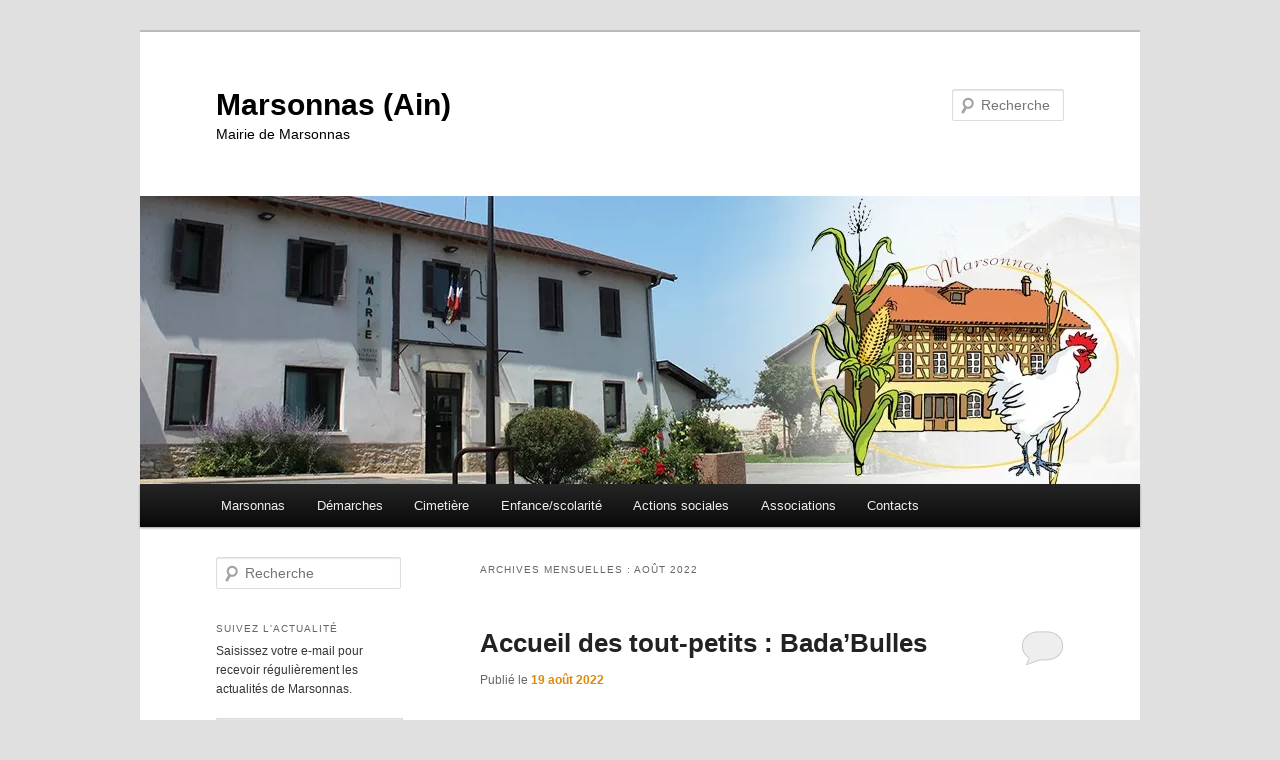

--- FILE ---
content_type: text/html; charset=UTF-8
request_url: https://marsonnas.fr/2022/08/
body_size: 20869
content:
<!DOCTYPE html>
<html dir="ltr" lang="fr-FR" prefix="og: https://ogp.me/ns#">
<head>
<meta charset="UTF-8" />
<meta name="viewport" content="width=device-width, initial-scale=1.0" />
<title>
août, 2022 | Marsonnas (Ain)Marsonnas (Ain)	</title>
<link rel="profile" href="https://gmpg.org/xfn/11" />
<link rel="stylesheet" type="text/css" media="all" href="https://marsonnas.fr/wp-content/themes/twentyeleven/style.css?ver=20251202" />
<link rel="pingback" href="https://marsonnas.fr/xmlrpc.php">

		<!-- All in One SEO 4.9.3 - aioseo.com -->
	<meta name="robots" content="noindex, max-image-preview:large" />
	<link rel="canonical" href="https://marsonnas.fr/2022/08/" />
	<meta name="generator" content="All in One SEO (AIOSEO) 4.9.3" />
		<script type="application/ld+json" class="aioseo-schema">
			{"@context":"https:\/\/schema.org","@graph":[{"@type":"BreadcrumbList","@id":"https:\/\/marsonnas.fr\/2022\/08\/#breadcrumblist","itemListElement":[{"@type":"ListItem","@id":"https:\/\/marsonnas.fr#listItem","position":1,"name":"Accueil","item":"https:\/\/marsonnas.fr","nextItem":{"@type":"ListItem","@id":"https:\/\/marsonnas.fr\/2022\/#listItem","name":2022}},{"@type":"ListItem","@id":"https:\/\/marsonnas.fr\/2022\/#listItem","position":2,"name":2022,"item":"https:\/\/marsonnas.fr\/2022\/","nextItem":{"@type":"ListItem","@id":"https:\/\/marsonnas.fr\/2022\/08\/#listItem","name":"08"},"previousItem":{"@type":"ListItem","@id":"https:\/\/marsonnas.fr#listItem","name":"Accueil"}},{"@type":"ListItem","@id":"https:\/\/marsonnas.fr\/2022\/08\/#listItem","position":3,"name":"08","previousItem":{"@type":"ListItem","@id":"https:\/\/marsonnas.fr\/2022\/#listItem","name":2022}}]},{"@type":"CollectionPage","@id":"https:\/\/marsonnas.fr\/2022\/08\/#collectionpage","url":"https:\/\/marsonnas.fr\/2022\/08\/","name":"ao\u00fbt, 2022 | Marsonnas (Ain)","inLanguage":"fr-FR","isPartOf":{"@id":"https:\/\/marsonnas.fr\/#website"},"breadcrumb":{"@id":"https:\/\/marsonnas.fr\/2022\/08\/#breadcrumblist"}},{"@type":"Organization","@id":"https:\/\/marsonnas.fr\/#organization","name":"Marsonnas (Ain)","description":"Mairie de Marsonnas","url":"https:\/\/marsonnas.fr\/"},{"@type":"WebSite","@id":"https:\/\/marsonnas.fr\/#website","url":"https:\/\/marsonnas.fr\/","name":"Marsonnas (Ain)","description":"Mairie de Marsonnas","inLanguage":"fr-FR","publisher":{"@id":"https:\/\/marsonnas.fr\/#organization"}}]}
		</script>
		<!-- All in One SEO -->

<link rel='dns-prefetch' href='//www.google.com' />
<link rel='dns-prefetch' href='//secure.gravatar.com' />
<link rel='dns-prefetch' href='//stats.wp.com' />
<link rel='dns-prefetch' href='//ajax.googleapis.com' />
<link rel='dns-prefetch' href='//v0.wordpress.com' />
<link rel='dns-prefetch' href='//widgets.wp.com' />
<link rel='dns-prefetch' href='//s0.wp.com' />
<link rel='dns-prefetch' href='//0.gravatar.com' />
<link rel='dns-prefetch' href='//1.gravatar.com' />
<link rel='dns-prefetch' href='//2.gravatar.com' />
<link rel='preconnect' href='//i0.wp.com' />
<link rel="alternate" type="application/rss+xml" title="Marsonnas (Ain) &raquo; Flux" href="https://marsonnas.fr/feed/" />
<link rel="alternate" type="application/rss+xml" title="Marsonnas (Ain) &raquo; Flux des commentaires" href="https://marsonnas.fr/comments/feed/" />
		<!-- This site uses the Google Analytics by MonsterInsights plugin v9.11.1 - Using Analytics tracking - https://www.monsterinsights.com/ -->
		<!-- Remarque : MonsterInsights n’est actuellement pas configuré sur ce site. Le propriétaire doit authentifier son compte Google Analytics dans les réglages de MonsterInsights.  -->
					<!-- No tracking code set -->
				<!-- / Google Analytics by MonsterInsights -->
		<style id='wp-img-auto-sizes-contain-inline-css' type='text/css'>
img:is([sizes=auto i],[sizes^="auto," i]){contain-intrinsic-size:3000px 1500px}
/*# sourceURL=wp-img-auto-sizes-contain-inline-css */
</style>
<style id='wp-emoji-styles-inline-css' type='text/css'>

	img.wp-smiley, img.emoji {
		display: inline !important;
		border: none !important;
		box-shadow: none !important;
		height: 1em !important;
		width: 1em !important;
		margin: 0 0.07em !important;
		vertical-align: -0.1em !important;
		background: none !important;
		padding: 0 !important;
	}
/*# sourceURL=wp-emoji-styles-inline-css */
</style>
<style id='wp-block-library-inline-css' type='text/css'>
:root{--wp-block-synced-color:#7a00df;--wp-block-synced-color--rgb:122,0,223;--wp-bound-block-color:var(--wp-block-synced-color);--wp-editor-canvas-background:#ddd;--wp-admin-theme-color:#007cba;--wp-admin-theme-color--rgb:0,124,186;--wp-admin-theme-color-darker-10:#006ba1;--wp-admin-theme-color-darker-10--rgb:0,107,160.5;--wp-admin-theme-color-darker-20:#005a87;--wp-admin-theme-color-darker-20--rgb:0,90,135;--wp-admin-border-width-focus:2px}@media (min-resolution:192dpi){:root{--wp-admin-border-width-focus:1.5px}}.wp-element-button{cursor:pointer}:root .has-very-light-gray-background-color{background-color:#eee}:root .has-very-dark-gray-background-color{background-color:#313131}:root .has-very-light-gray-color{color:#eee}:root .has-very-dark-gray-color{color:#313131}:root .has-vivid-green-cyan-to-vivid-cyan-blue-gradient-background{background:linear-gradient(135deg,#00d084,#0693e3)}:root .has-purple-crush-gradient-background{background:linear-gradient(135deg,#34e2e4,#4721fb 50%,#ab1dfe)}:root .has-hazy-dawn-gradient-background{background:linear-gradient(135deg,#faaca8,#dad0ec)}:root .has-subdued-olive-gradient-background{background:linear-gradient(135deg,#fafae1,#67a671)}:root .has-atomic-cream-gradient-background{background:linear-gradient(135deg,#fdd79a,#004a59)}:root .has-nightshade-gradient-background{background:linear-gradient(135deg,#330968,#31cdcf)}:root .has-midnight-gradient-background{background:linear-gradient(135deg,#020381,#2874fc)}:root{--wp--preset--font-size--normal:16px;--wp--preset--font-size--huge:42px}.has-regular-font-size{font-size:1em}.has-larger-font-size{font-size:2.625em}.has-normal-font-size{font-size:var(--wp--preset--font-size--normal)}.has-huge-font-size{font-size:var(--wp--preset--font-size--huge)}.has-text-align-center{text-align:center}.has-text-align-left{text-align:left}.has-text-align-right{text-align:right}.has-fit-text{white-space:nowrap!important}#end-resizable-editor-section{display:none}.aligncenter{clear:both}.items-justified-left{justify-content:flex-start}.items-justified-center{justify-content:center}.items-justified-right{justify-content:flex-end}.items-justified-space-between{justify-content:space-between}.screen-reader-text{border:0;clip-path:inset(50%);height:1px;margin:-1px;overflow:hidden;padding:0;position:absolute;width:1px;word-wrap:normal!important}.screen-reader-text:focus{background-color:#ddd;clip-path:none;color:#444;display:block;font-size:1em;height:auto;left:5px;line-height:normal;padding:15px 23px 14px;text-decoration:none;top:5px;width:auto;z-index:100000}html :where(.has-border-color){border-style:solid}html :where([style*=border-top-color]){border-top-style:solid}html :where([style*=border-right-color]){border-right-style:solid}html :where([style*=border-bottom-color]){border-bottom-style:solid}html :where([style*=border-left-color]){border-left-style:solid}html :where([style*=border-width]){border-style:solid}html :where([style*=border-top-width]){border-top-style:solid}html :where([style*=border-right-width]){border-right-style:solid}html :where([style*=border-bottom-width]){border-bottom-style:solid}html :where([style*=border-left-width]){border-left-style:solid}html :where(img[class*=wp-image-]){height:auto;max-width:100%}:where(figure){margin:0 0 1em}html :where(.is-position-sticky){--wp-admin--admin-bar--position-offset:var(--wp-admin--admin-bar--height,0px)}@media screen and (max-width:600px){html :where(.is-position-sticky){--wp-admin--admin-bar--position-offset:0px}}

/*# sourceURL=wp-block-library-inline-css */
</style><style id='wp-block-file-inline-css' type='text/css'>
.wp-block-file{box-sizing:border-box}.wp-block-file:not(.wp-element-button){font-size:.8em}.wp-block-file.aligncenter{text-align:center}.wp-block-file.alignright{text-align:right}.wp-block-file *+.wp-block-file__button{margin-left:.75em}:where(.wp-block-file){margin-bottom:1.5em}.wp-block-file__embed{margin-bottom:1em}:where(.wp-block-file__button){border-radius:2em;display:inline-block;padding:.5em 1em}:where(.wp-block-file__button):where(a):active,:where(.wp-block-file__button):where(a):focus,:where(.wp-block-file__button):where(a):hover,:where(.wp-block-file__button):where(a):visited{box-shadow:none;color:#fff;opacity:.85;text-decoration:none}
/*# sourceURL=https://marsonnas.fr/wp-includes/blocks/file/style.min.css */
</style>
<style id='wp-block-image-inline-css' type='text/css'>
.wp-block-image>a,.wp-block-image>figure>a{display:inline-block}.wp-block-image img{box-sizing:border-box;height:auto;max-width:100%;vertical-align:bottom}@media not (prefers-reduced-motion){.wp-block-image img.hide{visibility:hidden}.wp-block-image img.show{animation:show-content-image .4s}}.wp-block-image[style*=border-radius] img,.wp-block-image[style*=border-radius]>a{border-radius:inherit}.wp-block-image.has-custom-border img{box-sizing:border-box}.wp-block-image.aligncenter{text-align:center}.wp-block-image.alignfull>a,.wp-block-image.alignwide>a{width:100%}.wp-block-image.alignfull img,.wp-block-image.alignwide img{height:auto;width:100%}.wp-block-image .aligncenter,.wp-block-image .alignleft,.wp-block-image .alignright,.wp-block-image.aligncenter,.wp-block-image.alignleft,.wp-block-image.alignright{display:table}.wp-block-image .aligncenter>figcaption,.wp-block-image .alignleft>figcaption,.wp-block-image .alignright>figcaption,.wp-block-image.aligncenter>figcaption,.wp-block-image.alignleft>figcaption,.wp-block-image.alignright>figcaption{caption-side:bottom;display:table-caption}.wp-block-image .alignleft{float:left;margin:.5em 1em .5em 0}.wp-block-image .alignright{float:right;margin:.5em 0 .5em 1em}.wp-block-image .aligncenter{margin-left:auto;margin-right:auto}.wp-block-image :where(figcaption){margin-bottom:1em;margin-top:.5em}.wp-block-image.is-style-circle-mask img{border-radius:9999px}@supports ((-webkit-mask-image:none) or (mask-image:none)) or (-webkit-mask-image:none){.wp-block-image.is-style-circle-mask img{border-radius:0;-webkit-mask-image:url('data:image/svg+xml;utf8,<svg viewBox="0 0 100 100" xmlns="http://www.w3.org/2000/svg"><circle cx="50" cy="50" r="50"/></svg>');mask-image:url('data:image/svg+xml;utf8,<svg viewBox="0 0 100 100" xmlns="http://www.w3.org/2000/svg"><circle cx="50" cy="50" r="50"/></svg>');mask-mode:alpha;-webkit-mask-position:center;mask-position:center;-webkit-mask-repeat:no-repeat;mask-repeat:no-repeat;-webkit-mask-size:contain;mask-size:contain}}:root :where(.wp-block-image.is-style-rounded img,.wp-block-image .is-style-rounded img){border-radius:9999px}.wp-block-image figure{margin:0}.wp-lightbox-container{display:flex;flex-direction:column;position:relative}.wp-lightbox-container img{cursor:zoom-in}.wp-lightbox-container img:hover+button{opacity:1}.wp-lightbox-container button{align-items:center;backdrop-filter:blur(16px) saturate(180%);background-color:#5a5a5a40;border:none;border-radius:4px;cursor:zoom-in;display:flex;height:20px;justify-content:center;opacity:0;padding:0;position:absolute;right:16px;text-align:center;top:16px;width:20px;z-index:100}@media not (prefers-reduced-motion){.wp-lightbox-container button{transition:opacity .2s ease}}.wp-lightbox-container button:focus-visible{outline:3px auto #5a5a5a40;outline:3px auto -webkit-focus-ring-color;outline-offset:3px}.wp-lightbox-container button:hover{cursor:pointer;opacity:1}.wp-lightbox-container button:focus{opacity:1}.wp-lightbox-container button:focus,.wp-lightbox-container button:hover,.wp-lightbox-container button:not(:hover):not(:active):not(.has-background){background-color:#5a5a5a40;border:none}.wp-lightbox-overlay{box-sizing:border-box;cursor:zoom-out;height:100vh;left:0;overflow:hidden;position:fixed;top:0;visibility:hidden;width:100%;z-index:100000}.wp-lightbox-overlay .close-button{align-items:center;cursor:pointer;display:flex;justify-content:center;min-height:40px;min-width:40px;padding:0;position:absolute;right:calc(env(safe-area-inset-right) + 16px);top:calc(env(safe-area-inset-top) + 16px);z-index:5000000}.wp-lightbox-overlay .close-button:focus,.wp-lightbox-overlay .close-button:hover,.wp-lightbox-overlay .close-button:not(:hover):not(:active):not(.has-background){background:none;border:none}.wp-lightbox-overlay .lightbox-image-container{height:var(--wp--lightbox-container-height);left:50%;overflow:hidden;position:absolute;top:50%;transform:translate(-50%,-50%);transform-origin:top left;width:var(--wp--lightbox-container-width);z-index:9999999999}.wp-lightbox-overlay .wp-block-image{align-items:center;box-sizing:border-box;display:flex;height:100%;justify-content:center;margin:0;position:relative;transform-origin:0 0;width:100%;z-index:3000000}.wp-lightbox-overlay .wp-block-image img{height:var(--wp--lightbox-image-height);min-height:var(--wp--lightbox-image-height);min-width:var(--wp--lightbox-image-width);width:var(--wp--lightbox-image-width)}.wp-lightbox-overlay .wp-block-image figcaption{display:none}.wp-lightbox-overlay button{background:none;border:none}.wp-lightbox-overlay .scrim{background-color:#fff;height:100%;opacity:.9;position:absolute;width:100%;z-index:2000000}.wp-lightbox-overlay.active{visibility:visible}@media not (prefers-reduced-motion){.wp-lightbox-overlay.active{animation:turn-on-visibility .25s both}.wp-lightbox-overlay.active img{animation:turn-on-visibility .35s both}.wp-lightbox-overlay.show-closing-animation:not(.active){animation:turn-off-visibility .35s both}.wp-lightbox-overlay.show-closing-animation:not(.active) img{animation:turn-off-visibility .25s both}.wp-lightbox-overlay.zoom.active{animation:none;opacity:1;visibility:visible}.wp-lightbox-overlay.zoom.active .lightbox-image-container{animation:lightbox-zoom-in .4s}.wp-lightbox-overlay.zoom.active .lightbox-image-container img{animation:none}.wp-lightbox-overlay.zoom.active .scrim{animation:turn-on-visibility .4s forwards}.wp-lightbox-overlay.zoom.show-closing-animation:not(.active){animation:none}.wp-lightbox-overlay.zoom.show-closing-animation:not(.active) .lightbox-image-container{animation:lightbox-zoom-out .4s}.wp-lightbox-overlay.zoom.show-closing-animation:not(.active) .lightbox-image-container img{animation:none}.wp-lightbox-overlay.zoom.show-closing-animation:not(.active) .scrim{animation:turn-off-visibility .4s forwards}}@keyframes show-content-image{0%{visibility:hidden}99%{visibility:hidden}to{visibility:visible}}@keyframes turn-on-visibility{0%{opacity:0}to{opacity:1}}@keyframes turn-off-visibility{0%{opacity:1;visibility:visible}99%{opacity:0;visibility:visible}to{opacity:0;visibility:hidden}}@keyframes lightbox-zoom-in{0%{transform:translate(calc((-100vw + var(--wp--lightbox-scrollbar-width))/2 + var(--wp--lightbox-initial-left-position)),calc(-50vh + var(--wp--lightbox-initial-top-position))) scale(var(--wp--lightbox-scale))}to{transform:translate(-50%,-50%) scale(1)}}@keyframes lightbox-zoom-out{0%{transform:translate(-50%,-50%) scale(1);visibility:visible}99%{visibility:visible}to{transform:translate(calc((-100vw + var(--wp--lightbox-scrollbar-width))/2 + var(--wp--lightbox-initial-left-position)),calc(-50vh + var(--wp--lightbox-initial-top-position))) scale(var(--wp--lightbox-scale));visibility:hidden}}
/*# sourceURL=https://marsonnas.fr/wp-includes/blocks/image/style.min.css */
</style>
<style id='wp-block-image-theme-inline-css' type='text/css'>
:root :where(.wp-block-image figcaption){color:#555;font-size:13px;text-align:center}.is-dark-theme :root :where(.wp-block-image figcaption){color:#ffffffa6}.wp-block-image{margin:0 0 1em}
/*# sourceURL=https://marsonnas.fr/wp-includes/blocks/image/theme.min.css */
</style>
<style id='wp-block-paragraph-inline-css' type='text/css'>
.is-small-text{font-size:.875em}.is-regular-text{font-size:1em}.is-large-text{font-size:2.25em}.is-larger-text{font-size:3em}.has-drop-cap:not(:focus):first-letter{float:left;font-size:8.4em;font-style:normal;font-weight:100;line-height:.68;margin:.05em .1em 0 0;text-transform:uppercase}body.rtl .has-drop-cap:not(:focus):first-letter{float:none;margin-left:.1em}p.has-drop-cap.has-background{overflow:hidden}:root :where(p.has-background){padding:1.25em 2.375em}:where(p.has-text-color:not(.has-link-color)) a{color:inherit}p.has-text-align-left[style*="writing-mode:vertical-lr"],p.has-text-align-right[style*="writing-mode:vertical-rl"]{rotate:180deg}
/*# sourceURL=https://marsonnas.fr/wp-includes/blocks/paragraph/style.min.css */
</style>
<style id='global-styles-inline-css' type='text/css'>
:root{--wp--preset--aspect-ratio--square: 1;--wp--preset--aspect-ratio--4-3: 4/3;--wp--preset--aspect-ratio--3-4: 3/4;--wp--preset--aspect-ratio--3-2: 3/2;--wp--preset--aspect-ratio--2-3: 2/3;--wp--preset--aspect-ratio--16-9: 16/9;--wp--preset--aspect-ratio--9-16: 9/16;--wp--preset--color--black: #000;--wp--preset--color--cyan-bluish-gray: #abb8c3;--wp--preset--color--white: #fff;--wp--preset--color--pale-pink: #f78da7;--wp--preset--color--vivid-red: #cf2e2e;--wp--preset--color--luminous-vivid-orange: #ff6900;--wp--preset--color--luminous-vivid-amber: #fcb900;--wp--preset--color--light-green-cyan: #7bdcb5;--wp--preset--color--vivid-green-cyan: #00d084;--wp--preset--color--pale-cyan-blue: #8ed1fc;--wp--preset--color--vivid-cyan-blue: #0693e3;--wp--preset--color--vivid-purple: #9b51e0;--wp--preset--color--blue: #1982d1;--wp--preset--color--dark-gray: #373737;--wp--preset--color--medium-gray: #666;--wp--preset--color--light-gray: #e2e2e2;--wp--preset--gradient--vivid-cyan-blue-to-vivid-purple: linear-gradient(135deg,rgb(6,147,227) 0%,rgb(155,81,224) 100%);--wp--preset--gradient--light-green-cyan-to-vivid-green-cyan: linear-gradient(135deg,rgb(122,220,180) 0%,rgb(0,208,130) 100%);--wp--preset--gradient--luminous-vivid-amber-to-luminous-vivid-orange: linear-gradient(135deg,rgb(252,185,0) 0%,rgb(255,105,0) 100%);--wp--preset--gradient--luminous-vivid-orange-to-vivid-red: linear-gradient(135deg,rgb(255,105,0) 0%,rgb(207,46,46) 100%);--wp--preset--gradient--very-light-gray-to-cyan-bluish-gray: linear-gradient(135deg,rgb(238,238,238) 0%,rgb(169,184,195) 100%);--wp--preset--gradient--cool-to-warm-spectrum: linear-gradient(135deg,rgb(74,234,220) 0%,rgb(151,120,209) 20%,rgb(207,42,186) 40%,rgb(238,44,130) 60%,rgb(251,105,98) 80%,rgb(254,248,76) 100%);--wp--preset--gradient--blush-light-purple: linear-gradient(135deg,rgb(255,206,236) 0%,rgb(152,150,240) 100%);--wp--preset--gradient--blush-bordeaux: linear-gradient(135deg,rgb(254,205,165) 0%,rgb(254,45,45) 50%,rgb(107,0,62) 100%);--wp--preset--gradient--luminous-dusk: linear-gradient(135deg,rgb(255,203,112) 0%,rgb(199,81,192) 50%,rgb(65,88,208) 100%);--wp--preset--gradient--pale-ocean: linear-gradient(135deg,rgb(255,245,203) 0%,rgb(182,227,212) 50%,rgb(51,167,181) 100%);--wp--preset--gradient--electric-grass: linear-gradient(135deg,rgb(202,248,128) 0%,rgb(113,206,126) 100%);--wp--preset--gradient--midnight: linear-gradient(135deg,rgb(2,3,129) 0%,rgb(40,116,252) 100%);--wp--preset--font-size--small: 13px;--wp--preset--font-size--medium: 20px;--wp--preset--font-size--large: 36px;--wp--preset--font-size--x-large: 42px;--wp--preset--spacing--20: 0.44rem;--wp--preset--spacing--30: 0.67rem;--wp--preset--spacing--40: 1rem;--wp--preset--spacing--50: 1.5rem;--wp--preset--spacing--60: 2.25rem;--wp--preset--spacing--70: 3.38rem;--wp--preset--spacing--80: 5.06rem;--wp--preset--shadow--natural: 6px 6px 9px rgba(0, 0, 0, 0.2);--wp--preset--shadow--deep: 12px 12px 50px rgba(0, 0, 0, 0.4);--wp--preset--shadow--sharp: 6px 6px 0px rgba(0, 0, 0, 0.2);--wp--preset--shadow--outlined: 6px 6px 0px -3px rgb(255, 255, 255), 6px 6px rgb(0, 0, 0);--wp--preset--shadow--crisp: 6px 6px 0px rgb(0, 0, 0);}:where(.is-layout-flex){gap: 0.5em;}:where(.is-layout-grid){gap: 0.5em;}body .is-layout-flex{display: flex;}.is-layout-flex{flex-wrap: wrap;align-items: center;}.is-layout-flex > :is(*, div){margin: 0;}body .is-layout-grid{display: grid;}.is-layout-grid > :is(*, div){margin: 0;}:where(.wp-block-columns.is-layout-flex){gap: 2em;}:where(.wp-block-columns.is-layout-grid){gap: 2em;}:where(.wp-block-post-template.is-layout-flex){gap: 1.25em;}:where(.wp-block-post-template.is-layout-grid){gap: 1.25em;}.has-black-color{color: var(--wp--preset--color--black) !important;}.has-cyan-bluish-gray-color{color: var(--wp--preset--color--cyan-bluish-gray) !important;}.has-white-color{color: var(--wp--preset--color--white) !important;}.has-pale-pink-color{color: var(--wp--preset--color--pale-pink) !important;}.has-vivid-red-color{color: var(--wp--preset--color--vivid-red) !important;}.has-luminous-vivid-orange-color{color: var(--wp--preset--color--luminous-vivid-orange) !important;}.has-luminous-vivid-amber-color{color: var(--wp--preset--color--luminous-vivid-amber) !important;}.has-light-green-cyan-color{color: var(--wp--preset--color--light-green-cyan) !important;}.has-vivid-green-cyan-color{color: var(--wp--preset--color--vivid-green-cyan) !important;}.has-pale-cyan-blue-color{color: var(--wp--preset--color--pale-cyan-blue) !important;}.has-vivid-cyan-blue-color{color: var(--wp--preset--color--vivid-cyan-blue) !important;}.has-vivid-purple-color{color: var(--wp--preset--color--vivid-purple) !important;}.has-black-background-color{background-color: var(--wp--preset--color--black) !important;}.has-cyan-bluish-gray-background-color{background-color: var(--wp--preset--color--cyan-bluish-gray) !important;}.has-white-background-color{background-color: var(--wp--preset--color--white) !important;}.has-pale-pink-background-color{background-color: var(--wp--preset--color--pale-pink) !important;}.has-vivid-red-background-color{background-color: var(--wp--preset--color--vivid-red) !important;}.has-luminous-vivid-orange-background-color{background-color: var(--wp--preset--color--luminous-vivid-orange) !important;}.has-luminous-vivid-amber-background-color{background-color: var(--wp--preset--color--luminous-vivid-amber) !important;}.has-light-green-cyan-background-color{background-color: var(--wp--preset--color--light-green-cyan) !important;}.has-vivid-green-cyan-background-color{background-color: var(--wp--preset--color--vivid-green-cyan) !important;}.has-pale-cyan-blue-background-color{background-color: var(--wp--preset--color--pale-cyan-blue) !important;}.has-vivid-cyan-blue-background-color{background-color: var(--wp--preset--color--vivid-cyan-blue) !important;}.has-vivid-purple-background-color{background-color: var(--wp--preset--color--vivid-purple) !important;}.has-black-border-color{border-color: var(--wp--preset--color--black) !important;}.has-cyan-bluish-gray-border-color{border-color: var(--wp--preset--color--cyan-bluish-gray) !important;}.has-white-border-color{border-color: var(--wp--preset--color--white) !important;}.has-pale-pink-border-color{border-color: var(--wp--preset--color--pale-pink) !important;}.has-vivid-red-border-color{border-color: var(--wp--preset--color--vivid-red) !important;}.has-luminous-vivid-orange-border-color{border-color: var(--wp--preset--color--luminous-vivid-orange) !important;}.has-luminous-vivid-amber-border-color{border-color: var(--wp--preset--color--luminous-vivid-amber) !important;}.has-light-green-cyan-border-color{border-color: var(--wp--preset--color--light-green-cyan) !important;}.has-vivid-green-cyan-border-color{border-color: var(--wp--preset--color--vivid-green-cyan) !important;}.has-pale-cyan-blue-border-color{border-color: var(--wp--preset--color--pale-cyan-blue) !important;}.has-vivid-cyan-blue-border-color{border-color: var(--wp--preset--color--vivid-cyan-blue) !important;}.has-vivid-purple-border-color{border-color: var(--wp--preset--color--vivid-purple) !important;}.has-vivid-cyan-blue-to-vivid-purple-gradient-background{background: var(--wp--preset--gradient--vivid-cyan-blue-to-vivid-purple) !important;}.has-light-green-cyan-to-vivid-green-cyan-gradient-background{background: var(--wp--preset--gradient--light-green-cyan-to-vivid-green-cyan) !important;}.has-luminous-vivid-amber-to-luminous-vivid-orange-gradient-background{background: var(--wp--preset--gradient--luminous-vivid-amber-to-luminous-vivid-orange) !important;}.has-luminous-vivid-orange-to-vivid-red-gradient-background{background: var(--wp--preset--gradient--luminous-vivid-orange-to-vivid-red) !important;}.has-very-light-gray-to-cyan-bluish-gray-gradient-background{background: var(--wp--preset--gradient--very-light-gray-to-cyan-bluish-gray) !important;}.has-cool-to-warm-spectrum-gradient-background{background: var(--wp--preset--gradient--cool-to-warm-spectrum) !important;}.has-blush-light-purple-gradient-background{background: var(--wp--preset--gradient--blush-light-purple) !important;}.has-blush-bordeaux-gradient-background{background: var(--wp--preset--gradient--blush-bordeaux) !important;}.has-luminous-dusk-gradient-background{background: var(--wp--preset--gradient--luminous-dusk) !important;}.has-pale-ocean-gradient-background{background: var(--wp--preset--gradient--pale-ocean) !important;}.has-electric-grass-gradient-background{background: var(--wp--preset--gradient--electric-grass) !important;}.has-midnight-gradient-background{background: var(--wp--preset--gradient--midnight) !important;}.has-small-font-size{font-size: var(--wp--preset--font-size--small) !important;}.has-medium-font-size{font-size: var(--wp--preset--font-size--medium) !important;}.has-large-font-size{font-size: var(--wp--preset--font-size--large) !important;}.has-x-large-font-size{font-size: var(--wp--preset--font-size--x-large) !important;}
/*# sourceURL=global-styles-inline-css */
</style>

<style id='classic-theme-styles-inline-css' type='text/css'>
/*! This file is auto-generated */
.wp-block-button__link{color:#fff;background-color:#32373c;border-radius:9999px;box-shadow:none;text-decoration:none;padding:calc(.667em + 2px) calc(1.333em + 2px);font-size:1.125em}.wp-block-file__button{background:#32373c;color:#fff;text-decoration:none}
/*# sourceURL=/wp-includes/css/classic-themes.min.css */
</style>
<link rel='stylesheet' id='contact-form-7-css' href='https://marsonnas.fr/wp-content/plugins/contact-form-7/includes/css/styles.css?ver=6.1.4' type='text/css' media='all' />
<link rel='stylesheet' id='ccf-jquery-ui-css' href='//ajax.googleapis.com/ajax/libs/jqueryui/1.8.2/themes/smoothness/jquery-ui.css?ver=6.9' type='text/css' media='all' />
<link rel='stylesheet' id='ccf-form-css' href='https://marsonnas.fr/wp-content/plugins/custom-contact-forms/assets/build/css/form.min.css?ver=7.8.5' type='text/css' media='all' />
<link rel='stylesheet' id='twentyeleven-block-style-css' href='https://marsonnas.fr/wp-content/themes/twentyeleven/blocks.css?ver=20240703' type='text/css' media='all' />
<link rel='stylesheet' id='jetpack_likes-css' href='https://marsonnas.fr/wp-content/plugins/jetpack/modules/likes/style.css?ver=15.4' type='text/css' media='all' />
<link rel='stylesheet' id='jetpack-subscriptions-css' href='https://marsonnas.fr/wp-content/plugins/jetpack/_inc/build/subscriptions/subscriptions.min.css?ver=15.4' type='text/css' media='all' />
<link rel='stylesheet' id='tablepress-default-css' href='https://marsonnas.fr/wp-content/tablepress-combined.min.css?ver=49' type='text/css' media='all' />
<link rel='stylesheet' id='sharedaddy-css' href='https://marsonnas.fr/wp-content/plugins/jetpack/modules/sharedaddy/sharing.css?ver=15.4' type='text/css' media='all' />
<link rel='stylesheet' id='social-logos-css' href='https://marsonnas.fr/wp-content/plugins/jetpack/_inc/social-logos/social-logos.min.css?ver=15.4' type='text/css' media='all' />
<script type="text/javascript" src="https://marsonnas.fr/wp-includes/js/jquery/jquery.min.js?ver=3.7.1" id="jquery-core-js"></script>
<script type="text/javascript" src="https://marsonnas.fr/wp-includes/js/jquery/jquery-migrate.min.js?ver=3.4.1" id="jquery-migrate-js"></script>
<script type="text/javascript" src="https://marsonnas.fr/wp-includes/js/jquery/ui/core.min.js?ver=1.13.3" id="jquery-ui-core-js"></script>
<script type="text/javascript" src="https://marsonnas.fr/wp-includes/js/jquery/ui/datepicker.min.js?ver=1.13.3" id="jquery-ui-datepicker-js"></script>
<script type="text/javascript" id="jquery-ui-datepicker-js-after">
/* <![CDATA[ */
jQuery(function(jQuery){jQuery.datepicker.setDefaults({"closeText":"Fermer","currentText":"Aujourd\u2019hui","monthNames":["janvier","f\u00e9vrier","mars","avril","mai","juin","juillet","ao\u00fbt","septembre","octobre","novembre","d\u00e9cembre"],"monthNamesShort":["Jan","F\u00e9v","Mar","Avr","Mai","Juin","Juil","Ao\u00fbt","Sep","Oct","Nov","D\u00e9c"],"nextText":"Suivant","prevText":"Pr\u00e9c\u00e9dent","dayNames":["dimanche","lundi","mardi","mercredi","jeudi","vendredi","samedi"],"dayNamesShort":["dim","lun","mar","mer","jeu","ven","sam"],"dayNamesMin":["D","L","M","M","J","V","S"],"dateFormat":"d MM yy","firstDay":1,"isRTL":false});});
//# sourceURL=jquery-ui-datepicker-js-after
/* ]]> */
</script>
<script type="text/javascript" src="https://marsonnas.fr/wp-includes/js/underscore.min.js?ver=1.13.7" id="underscore-js"></script>
<script type="text/javascript" id="ccf-form-js-extra">
/* <![CDATA[ */
var ccfSettings = {"ajaxurl":"https://marsonnas.fr/wp-admin/admin-ajax.php","required":"Ce champ est obligatoire.","date_required":"La date est obligatoire.","hour_required":"L\u2019heure est obligatoire.","minute_required":"Les minutes sont obligatoires.","am-pm_required":"AM/PM est obligatoire.","match":"Les adresses m\u00e9l ne correspondent pas.","email":"Ce n\u2019est pas une adresse m\u00e9l valide.","recaptcha":"Votre r\u00e9ponse reCAPTCHA \u00e9tait erron\u00e9e.","recaptcha_theme":"light","phone":"Ce n\u2019est pas un num\u00e9ro de t\u00e9l\u00e9phone valide.","digits":"Ce n\u2019est pas un num\u00e9ro de t\u00e9l\u00e9phone \u00e0 10 chiffres","hour":"Ce n\u2019est une heure valide.","date":"Cette date est invalide.","minute":"Cette minute est invalide.","fileExtension":"Ce n\u2019est pas une extension de fichier autoris\u00e9e","fileSize":"Ce fichier est plus grand que","unknown":"An unknown error occured.","website":"URL invalide. Les URLs doivent commencer par http:// ou https://"};
//# sourceURL=ccf-form-js-extra
/* ]]> */
</script>
<script type="text/javascript" src="https://marsonnas.fr/wp-content/plugins/custom-contact-forms/assets/build/js/form.min.js?ver=7.8.5" id="ccf-form-js"></script>
<link rel="https://api.w.org/" href="https://marsonnas.fr/wp-json/" /><link rel="EditURI" type="application/rsd+xml" title="RSD" href="https://marsonnas.fr/xmlrpc.php?rsd" />
<meta name="generator" content="WordPress 6.9" />
	<style>img#wpstats{display:none}</style>
			<style>
		/* Link color */
		a,
		#site-title a:focus,
		#site-title a:hover,
		#site-title a:active,
		.entry-title a:hover,
		.entry-title a:focus,
		.entry-title a:active,
		.widget_twentyeleven_ephemera .comments-link a:hover,
		section.recent-posts .other-recent-posts a[rel="bookmark"]:hover,
		section.recent-posts .other-recent-posts .comments-link a:hover,
		.format-image footer.entry-meta a:hover,
		#site-generator a:hover {
			color: #dd890b;
		}
		section.recent-posts .other-recent-posts .comments-link a:hover {
			border-color: #dd890b;
		}
		article.feature-image.small .entry-summary p a:hover,
		.entry-header .comments-link a:hover,
		.entry-header .comments-link a:focus,
		.entry-header .comments-link a:active,
		.feature-slider a.active {
			background-color: #dd890b;
		}
	</style>
			<style type="text/css" id="twentyeleven-header-css">
				#site-title a,
		#site-description {
			color: #000000;
		}
		</style>
		<style type="text/css" id="custom-background-css">
body.custom-background { background-color: #e0e0e0; }
</style>
	<link rel="icon" href="https://i0.wp.com/marsonnas.fr/wp-content/uploads/2015/05/gravatar-perso1-5545d64av1_site_icon.png?fit=32%2C32&#038;ssl=1" sizes="32x32" />
<link rel="icon" href="https://i0.wp.com/marsonnas.fr/wp-content/uploads/2015/05/gravatar-perso1-5545d64av1_site_icon.png?fit=192%2C192&#038;ssl=1" sizes="192x192" />
<link rel="apple-touch-icon" href="https://i0.wp.com/marsonnas.fr/wp-content/uploads/2015/05/gravatar-perso1-5545d64av1_site_icon.png?fit=180%2C180&#038;ssl=1" />
<meta name="msapplication-TileImage" content="https://i0.wp.com/marsonnas.fr/wp-content/uploads/2015/05/gravatar-perso1-5545d64av1_site_icon.png?fit=270%2C270&#038;ssl=1" />
<link rel='stylesheet' id='jetpack-swiper-library-css' href='https://marsonnas.fr/wp-content/plugins/jetpack/_inc/blocks/swiper.css?ver=15.4' type='text/css' media='all' />
<link rel='stylesheet' id='jetpack-carousel-css' href='https://marsonnas.fr/wp-content/plugins/jetpack/modules/carousel/jetpack-carousel.css?ver=15.4' type='text/css' media='all' />
</head>

<body class="archive date custom-background wp-embed-responsive wp-theme-twentyeleven single-author two-column left-sidebar">
<div class="skip-link"><a class="assistive-text" href="#content">Aller au contenu principal</a></div><div class="skip-link"><a class="assistive-text" href="#secondary">Aller au contenu secondaire</a></div><div id="page" class="hfeed">
	<header id="branding">
			<hgroup>
									<h1 id="site-title"><span><a href="https://marsonnas.fr/" rel="home" >Marsonnas (Ain)</a></span></h1>
										<h2 id="site-description">Mairie de Marsonnas</h2>
							</hgroup>

						<a href="https://marsonnas.fr/" rel="home" >
				<img src="https://marsonnas.fr/wp-content/uploads/2015/05/cropped-Bandeau-accueil.jpg" width="1000" height="288" alt="Marsonnas (Ain)" srcset="https://i0.wp.com/marsonnas.fr/wp-content/uploads/2015/05/cropped-Bandeau-accueil.jpg?w=1000&amp;ssl=1 1000w, https://i0.wp.com/marsonnas.fr/wp-content/uploads/2015/05/cropped-Bandeau-accueil.jpg?resize=300%2C86&amp;ssl=1 300w, https://i0.wp.com/marsonnas.fr/wp-content/uploads/2015/05/cropped-Bandeau-accueil.jpg?resize=500%2C144&amp;ssl=1 500w" sizes="(max-width: 1000px) 100vw, 1000px" decoding="async" fetchpriority="high" />			</a>
			
									<form method="get" id="searchform" action="https://marsonnas.fr/">
		<label for="s" class="assistive-text">Recherche</label>
		<input type="text" class="field" name="s" id="s" placeholder="Recherche" />
		<input type="submit" class="submit" name="submit" id="searchsubmit" value="Recherche" />
	</form>
			
			<nav id="access">
				<h3 class="assistive-text">Menu principal</h3>
				<div class="menu-menu-principal-container"><ul id="menu-menu-principal" class="menu"><li id="menu-item-92" class="menu-item menu-item-type-post_type menu-item-object-page menu-item-has-children menu-item-92"><a href="https://marsonnas.fr/decouvrir-marsonnas/">Marsonnas</a>
<ul class="sub-menu">
	<li id="menu-item-200" class="menu-item menu-item-type-post_type menu-item-object-page menu-item-200"><a href="https://marsonnas.fr/lequipe-municipale/">Conseil municipal</a></li>
	<li id="menu-item-5690" class="menu-item menu-item-type-post_type menu-item-object-page menu-item-5690"><a href="https://marsonnas.fr/deliberations-du-conseil-municipal/">Comptes-rendus</a></li>
	<li id="menu-item-5699" class="menu-item menu-item-type-post_type menu-item-object-page menu-item-5699"><a href="https://marsonnas.fr/les-commissions-municipales/">Commissions municipales</a></li>
	<li id="menu-item-833" class="menu-item menu-item-type-post_type menu-item-object-page menu-item-833"><a href="https://marsonnas.fr/nos-publications/">Bulletins municipaux</a></li>
	<li id="menu-item-213" class="menu-item menu-item-type-post_type menu-item-object-page menu-item-213"><a href="https://marsonnas.fr/etat-civil/ainsi-va-la-vie/">Naissance, décès&#8230;</a></li>
	<li id="menu-item-358" class="menu-item menu-item-type-post_type menu-item-object-page menu-item-358"><a href="https://marsonnas.fr/souvenirs/">Histoire</a></li>
	<li id="menu-item-653" class="menu-item menu-item-type-post_type menu-item-object-page menu-item-653"><a href="https://marsonnas.fr/galerie/">Galerie</a></li>
	<li id="menu-item-4009" class="menu-item menu-item-type-post_type menu-item-object-page menu-item-4009"><a href="https://marsonnas.fr/communaute-dagglomeration-du-bassin-de-bourg-en-bresse-ca3b/">Intercommunalité</a></li>
</ul>
</li>
<li id="menu-item-6020" class="menu-item menu-item-type-post_type menu-item-object-page menu-item-has-children menu-item-6020"><a href="https://marsonnas.fr/demarches/">Démarches</a>
<ul class="sub-menu">
	<li id="menu-item-525" class="menu-item menu-item-type-post_type menu-item-object-page menu-item-525"><a href="https://marsonnas.fr/tarifs-de-locations/">Louer salle &#038; matériels</a></li>
	<li id="menu-item-239" class="menu-item menu-item-type-post_type menu-item-object-page menu-item-239"><a href="https://marsonnas.fr/des-projets-de-construction-ou-de-travaux/">Déclarer des travaux</a></li>
	<li id="menu-item-328" class="menu-item menu-item-type-post_type menu-item-object-page menu-item-328"><a href="https://marsonnas.fr/etat-civil/">Actes d’état civil</a></li>
	<li id="menu-item-5863" class="menu-item menu-item-type-post_type menu-item-object-page menu-item-5863"><a href="https://marsonnas.fr/etat-civil/recensement-citoyen/">Recensement citoyen</a></li>
	<li id="menu-item-5854" class="menu-item menu-item-type-post_type menu-item-object-page menu-item-5854"><a href="https://marsonnas.fr/247-2/">Carte d’identité &#038; passeport</a></li>
	<li id="menu-item-5902" class="menu-item menu-item-type-post_type menu-item-object-page menu-item-5902"><a href="https://marsonnas.fr/se-pacser-se-marier/">Se pacser / Se marier</a></li>
	<li id="menu-item-4434" class="menu-item menu-item-type-post_type menu-item-object-page menu-item-4434"><a href="https://marsonnas.fr/elections/">S’inscrire sur les listes électorales</a></li>
	<li id="menu-item-6488" class="menu-item menu-item-type-post_type menu-item-object-page menu-item-6488"><a href="https://marsonnas.fr/voter-par-procuration/">Voter par procuration</a></li>
</ul>
</li>
<li id="menu-item-359" class="menu-item menu-item-type-taxonomy menu-item-object-category menu-item-has-children menu-item-359"><a href="https://marsonnas.fr/category/actualites/">Cimetière</a>
<ul class="sub-menu">
	<li id="menu-item-5003" class="menu-item menu-item-type-post_type menu-item-object-post menu-item-5003"><a href="https://marsonnas.fr/cimetiere-procedure-de-reprises-de-concessions/">Procédure de reprise</a></li>
	<li id="menu-item-4162" class="menu-item menu-item-type-post_type menu-item-object-page menu-item-4162"><a href="https://marsonnas.fr/projet-de-reamenagement-du-cimetiere/">Réaménagement du cimetière</a></li>
</ul>
</li>
<li id="menu-item-87" class="menu-item menu-item-type-post_type menu-item-object-page menu-item-has-children menu-item-87"><a href="https://marsonnas.fr/enfance-jeunesse/">Enfance/scolarité</a>
<ul class="sub-menu">
	<li id="menu-item-89" class="menu-item menu-item-type-post_type menu-item-object-page menu-item-89"><a href="https://marsonnas.fr/enfance/">Trouver un mode de garde proche de Marsonnas</a></li>
	<li id="menu-item-88" class="menu-item menu-item-type-post_type menu-item-object-page menu-item-88"><a href="https://marsonnas.fr/la-vie-scolaire-de-nos-enfants/">Inscrire son enfant à l&rsquo;école</a></li>
	<li id="menu-item-121" class="menu-item menu-item-type-post_type menu-item-object-page menu-item-121"><a href="https://marsonnas.fr/le-periscolaire/">Périscolaire</a></li>
	<li id="menu-item-195" class="menu-item menu-item-type-post_type menu-item-object-page menu-item-195"><a href="https://marsonnas.fr/les-centres-de-loisirs-a-proximite/">Centres de loisirs&#8230;</a></li>
	<li id="menu-item-6005" class="menu-item menu-item-type-post_type menu-item-object-page menu-item-6005"><a href="https://marsonnas.fr/les-services-de-transports-collectifs-a-marsonnas/">Services de transports</a></li>
</ul>
</li>
<li id="menu-item-4143" class="menu-item menu-item-type-post_type menu-item-object-page menu-item-4143"><a href="https://marsonnas.fr/social/">Actions sociales</a></li>
<li id="menu-item-263" class="menu-item menu-item-type-post_type menu-item-object-page menu-item-has-children menu-item-263"><a href="https://marsonnas.fr/vie-associative/">Associations</a>
<ul class="sub-menu">
	<li id="menu-item-5794" class="menu-item menu-item-type-post_type menu-item-object-page menu-item-5794"><a href="https://marsonnas.fr/vie-associative/">Contacter les associations</a></li>
	<li id="menu-item-5833" class="menu-item menu-item-type-post_type menu-item-object-page menu-item-5833"><a href="https://marsonnas.fr/la-bibliotheque-municipale-les-amis-du-livre/">La bibliothèque municipale</a></li>
	<li id="menu-item-5829" class="menu-item menu-item-type-post_type menu-item-object-page menu-item-5829"><a href="https://marsonnas.fr/le-cinema-rural-a-marsonnas/">Cinéma rural</a></li>
	<li id="menu-item-524" class="menu-item menu-item-type-post_type menu-item-object-page menu-item-524"><a href="https://marsonnas.fr/les-conscrits/">Les Conscrits</a></li>
</ul>
</li>
<li id="menu-item-334" class="menu-item menu-item-type-post_type menu-item-object-page menu-item-has-children menu-item-334"><a href="https://marsonnas.fr/nous-contacter/">Contacts</a>
<ul class="sub-menu">
	<li id="menu-item-5943" class="menu-item menu-item-type-post_type menu-item-object-page menu-item-5943"><a href="https://marsonnas.fr/nous-contacter/">Nous contacter</a></li>
	<li id="menu-item-523" class="menu-item menu-item-type-post_type menu-item-object-page menu-item-523"><a href="https://marsonnas.fr/vie-pratique/">Contacts et infos utiles</a></li>
</ul>
</li>
</ul></div>			</nav><!-- #access -->
	</header><!-- #branding -->


	<div id="main">

		<section id="primary">
			<div id="content" role="main">

			
				<header class="page-header">
					<h1 class="page-title">
						Archives mensuelles&nbsp;: <span>août 2022</span>					</h1>
				</header>

				
				
					
	<article id="post-5121" class="post-5121 post type-post status-publish format-standard hentry category-actualites">
		<header class="entry-header">
						<h1 class="entry-title"><a href="https://marsonnas.fr/accueil-des-tout-petits-badabulles/" rel="bookmark">Accueil des tout-petits : Bada&rsquo;Bulles</a></h1>
			
						<div class="entry-meta">
				<span class="sep">Publié le </span><a href="https://marsonnas.fr/accueil-des-tout-petits-badabulles/" title="16 h 52 min" rel="bookmark"><time class="entry-date" datetime="2022-08-19T16:52:07+02:00">19 août 2022</time></a><span class="by-author"> <span class="sep"> par </span> <span class="author vcard"><a class="url fn n" href="https://marsonnas.fr/author/marsonnas/" title="Afficher tous les articles par marsonnas" rel="author">marsonnas</a></span></span>			</div><!-- .entry-meta -->
			
						<div class="comments-link">
				<a href="https://marsonnas.fr/accueil-des-tout-petits-badabulles/#respond"><span class="leave-reply">Répondre</span></a>			</div>
					</header><!-- .entry-header -->

				<div class="entry-content">
			
<p class="has-text-align-justify">Implanté à Montrevel-en-Bresse, dans les locaux du relais petite enfance, Bada’Bulles ouvre ses portes tous les mercredis (hors vacances scolaires) à tous parents accompagnés de leurs enfants jusqu’à leur entrée à l’école.</p>



<p class="has-text-align-justify">Ce Lieu d’Accueil Enfants Parents (LAEP) est un espace de rencontres, d’échanges, d’écoute, de parole, de jeux entre parents, enfants et accueillants.</p>



<p>L’accès y est libre, confidentiel et gratuit.</p>



<p>Le LAEP est ouvert de 9h15 à 11h45.</p>



<figure class="wp-block-image size-large"><img data-recalc-dims="1" decoding="async" width="584" height="826" data-attachment-id="5122" data-permalink="https://marsonnas.fr/accueil-des-tout-petits-badabulles/affiche_ouverture_badabulles_a3_avril2022_5_ok_page-0001/" data-orig-file="https://i0.wp.com/marsonnas.fr/wp-content/uploads/2022/08/affiche_ouverture_badabulles_A3_avril2022_5_ok_page-0001.jpg?fit=1754%2C2481&amp;ssl=1" data-orig-size="1754,2481" data-comments-opened="1" data-image-meta="{&quot;aperture&quot;:&quot;0&quot;,&quot;credit&quot;:&quot;&quot;,&quot;camera&quot;:&quot;&quot;,&quot;caption&quot;:&quot;&quot;,&quot;created_timestamp&quot;:&quot;0&quot;,&quot;copyright&quot;:&quot;&quot;,&quot;focal_length&quot;:&quot;0&quot;,&quot;iso&quot;:&quot;0&quot;,&quot;shutter_speed&quot;:&quot;0&quot;,&quot;title&quot;:&quot;&quot;,&quot;orientation&quot;:&quot;0&quot;}" data-image-title="affiche_ouverture_badabulles_A3_avril2022_5_ok_page-0001" data-image-description="" data-image-caption="" data-medium-file="https://i0.wp.com/marsonnas.fr/wp-content/uploads/2022/08/affiche_ouverture_badabulles_A3_avril2022_5_ok_page-0001.jpg?fit=212%2C300&amp;ssl=1" data-large-file="https://i0.wp.com/marsonnas.fr/wp-content/uploads/2022/08/affiche_ouverture_badabulles_A3_avril2022_5_ok_page-0001.jpg?fit=584%2C826&amp;ssl=1" src="https://i0.wp.com/marsonnas.fr/wp-content/uploads/2022/08/affiche_ouverture_badabulles_A3_avril2022_5_ok_page-0001.jpg?resize=584%2C826" alt="" class="wp-image-5122" srcset="https://i0.wp.com/marsonnas.fr/wp-content/uploads/2022/08/affiche_ouverture_badabulles_A3_avril2022_5_ok_page-0001.jpg?resize=724%2C1024&amp;ssl=1 724w, https://i0.wp.com/marsonnas.fr/wp-content/uploads/2022/08/affiche_ouverture_badabulles_A3_avril2022_5_ok_page-0001.jpg?resize=212%2C300&amp;ssl=1 212w, https://i0.wp.com/marsonnas.fr/wp-content/uploads/2022/08/affiche_ouverture_badabulles_A3_avril2022_5_ok_page-0001.jpg?resize=768%2C1086&amp;ssl=1 768w, https://i0.wp.com/marsonnas.fr/wp-content/uploads/2022/08/affiche_ouverture_badabulles_A3_avril2022_5_ok_page-0001.jpg?resize=1086%2C1536&amp;ssl=1 1086w, https://i0.wp.com/marsonnas.fr/wp-content/uploads/2022/08/affiche_ouverture_badabulles_A3_avril2022_5_ok_page-0001.jpg?resize=1448%2C2048&amp;ssl=1 1448w, https://i0.wp.com/marsonnas.fr/wp-content/uploads/2022/08/affiche_ouverture_badabulles_A3_avril2022_5_ok_page-0001.jpg?w=1754&amp;ssl=1 1754w, https://i0.wp.com/marsonnas.fr/wp-content/uploads/2022/08/affiche_ouverture_badabulles_A3_avril2022_5_ok_page-0001.jpg?w=1168 1168w" sizes="(max-width: 584px) 100vw, 584px" /></figure>
<div class="sharedaddy sd-sharing-enabled"><div class="robots-nocontent sd-block sd-social sd-social-icon-text sd-sharing"><h3 class="sd-title">Partager :</h3><div class="sd-content"><ul><li class="share-facebook"><a rel="nofollow noopener noreferrer"
				data-shared="sharing-facebook-5121"
				class="share-facebook sd-button share-icon"
				href="https://marsonnas.fr/accueil-des-tout-petits-badabulles/?share=facebook"
				target="_blank"
				aria-labelledby="sharing-facebook-5121"
				>
				<span id="sharing-facebook-5121" hidden>Cliquez pour partager sur Facebook(ouvre dans une nouvelle fenêtre)</span>
				<span>Facebook</span>
			</a></li><li class="share-twitter"><a rel="nofollow noopener noreferrer"
				data-shared="sharing-twitter-5121"
				class="share-twitter sd-button share-icon"
				href="https://marsonnas.fr/accueil-des-tout-petits-badabulles/?share=twitter"
				target="_blank"
				aria-labelledby="sharing-twitter-5121"
				>
				<span id="sharing-twitter-5121" hidden>Cliquer pour partager sur X(ouvre dans une nouvelle fenêtre)</span>
				<span>X</span>
			</a></li><li class="share-jetpack-whatsapp"><a rel="nofollow noopener noreferrer"
				data-shared="sharing-whatsapp-5121"
				class="share-jetpack-whatsapp sd-button share-icon"
				href="https://marsonnas.fr/accueil-des-tout-petits-badabulles/?share=jetpack-whatsapp"
				target="_blank"
				aria-labelledby="sharing-whatsapp-5121"
				>
				<span id="sharing-whatsapp-5121" hidden>Cliquez pour partager sur WhatsApp(ouvre dans une nouvelle fenêtre)</span>
				<span>WhatsApp</span>
			</a></li><li class="share-email"><a rel="nofollow noopener noreferrer"
				data-shared="sharing-email-5121"
				class="share-email sd-button share-icon"
				href="mailto:?subject=%5BArticle%20partag%C3%A9%5D%20Accueil%20des%20tout-petits%20%3A%20Bada%27Bulles&#038;body=https%3A%2F%2Fmarsonnas.fr%2Faccueil-des-tout-petits-badabulles%2F&#038;share=email"
				target="_blank"
				aria-labelledby="sharing-email-5121"
				data-email-share-error-title="Votre messagerie est-elle configurée ?" data-email-share-error-text="Si vous rencontrez des problèmes de partage par e-mail, votre messagerie n’est peut-être pas configurée pour votre navigateur. Vous devrez peut-être créer vous-même une nouvelle messagerie." data-email-share-nonce="1a89c6c03c" data-email-share-track-url="https://marsonnas.fr/accueil-des-tout-petits-badabulles/?share=email">
				<span id="sharing-email-5121" hidden>Cliquer pour envoyer un lien par e-mail à un ami(ouvre dans une nouvelle fenêtre)</span>
				<span>E-mail</span>
			</a></li><li class="share-end"></li></ul></div></div></div>					</div><!-- .entry-content -->
		
		<footer class="entry-meta">
			
										<span class="cat-links">
					<span class="entry-utility-prep entry-utility-prep-cat-links">Publié dans</span> <a href="https://marsonnas.fr/category/actualites/" rel="category tag">Actualités</a>			</span>
							
										
										<span class="sep"> | </span>
						<span class="comments-link"><a href="https://marsonnas.fr/accueil-des-tout-petits-badabulles/#respond"><span class="leave-reply">Laisser un commentaire</span></a></span>
			
					</footer><!-- .entry-meta -->
	</article><!-- #post-5121 -->

				
					
	<article id="post-5115" class="post-5115 post type-post status-publish format-standard hentry category-actualites">
		<header class="entry-header">
						<h1 class="entry-title"><a href="https://marsonnas.fr/aide-a-la-parentalite-vivre-sa-separation/" rel="bookmark">Aide à la parentalité : Vivre sa séparation</a></h1>
			
						<div class="entry-meta">
				<span class="sep">Publié le </span><a href="https://marsonnas.fr/aide-a-la-parentalite-vivre-sa-separation/" title="16 h 20 min" rel="bookmark"><time class="entry-date" datetime="2022-08-19T16:20:28+02:00">19 août 2022</time></a><span class="by-author"> <span class="sep"> par </span> <span class="author vcard"><a class="url fn n" href="https://marsonnas.fr/author/marsonnas/" title="Afficher tous les articles par marsonnas" rel="author">marsonnas</a></span></span>			</div><!-- .entry-meta -->
			
						<div class="comments-link">
				<a href="https://marsonnas.fr/aide-a-la-parentalite-vivre-sa-separation/#respond"><span class="leave-reply">Répondre</span></a>			</div>
					</header><!-- .entry-header -->

				<div class="entry-content">
			
<figure class="wp-block-image size-large"><img data-recalc-dims="1" decoding="async" width="584" height="826" data-attachment-id="5117" data-permalink="https://marsonnas.fr/aide-a-la-parentalite-vivre-sa-separation/affiche_vivresaseparation-1_page-0001/" data-orig-file="https://i0.wp.com/marsonnas.fr/wp-content/uploads/2022/08/Affiche_VivreSaSeparation-1_page-0001.jpg?fit=1754%2C2481&amp;ssl=1" data-orig-size="1754,2481" data-comments-opened="1" data-image-meta="{&quot;aperture&quot;:&quot;0&quot;,&quot;credit&quot;:&quot;&quot;,&quot;camera&quot;:&quot;&quot;,&quot;caption&quot;:&quot;&quot;,&quot;created_timestamp&quot;:&quot;0&quot;,&quot;copyright&quot;:&quot;&quot;,&quot;focal_length&quot;:&quot;0&quot;,&quot;iso&quot;:&quot;0&quot;,&quot;shutter_speed&quot;:&quot;0&quot;,&quot;title&quot;:&quot;&quot;,&quot;orientation&quot;:&quot;0&quot;}" data-image-title="Affiche_VivreSaSeparation-1_page-0001" data-image-description="" data-image-caption="" data-medium-file="https://i0.wp.com/marsonnas.fr/wp-content/uploads/2022/08/Affiche_VivreSaSeparation-1_page-0001.jpg?fit=212%2C300&amp;ssl=1" data-large-file="https://i0.wp.com/marsonnas.fr/wp-content/uploads/2022/08/Affiche_VivreSaSeparation-1_page-0001.jpg?fit=584%2C826&amp;ssl=1" src="https://i0.wp.com/marsonnas.fr/wp-content/uploads/2022/08/Affiche_VivreSaSeparation-1_page-0001.jpg?resize=584%2C826" alt="" class="wp-image-5117" srcset="https://i0.wp.com/marsonnas.fr/wp-content/uploads/2022/08/Affiche_VivreSaSeparation-1_page-0001.jpg?resize=724%2C1024&amp;ssl=1 724w, https://i0.wp.com/marsonnas.fr/wp-content/uploads/2022/08/Affiche_VivreSaSeparation-1_page-0001.jpg?resize=212%2C300&amp;ssl=1 212w, https://i0.wp.com/marsonnas.fr/wp-content/uploads/2022/08/Affiche_VivreSaSeparation-1_page-0001.jpg?resize=768%2C1086&amp;ssl=1 768w, https://i0.wp.com/marsonnas.fr/wp-content/uploads/2022/08/Affiche_VivreSaSeparation-1_page-0001.jpg?resize=1086%2C1536&amp;ssl=1 1086w, https://i0.wp.com/marsonnas.fr/wp-content/uploads/2022/08/Affiche_VivreSaSeparation-1_page-0001.jpg?resize=1448%2C2048&amp;ssl=1 1448w, https://i0.wp.com/marsonnas.fr/wp-content/uploads/2022/08/Affiche_VivreSaSeparation-1_page-0001.jpg?w=1754&amp;ssl=1 1754w, https://i0.wp.com/marsonnas.fr/wp-content/uploads/2022/08/Affiche_VivreSaSeparation-1_page-0001.jpg?w=1168 1168w" sizes="(max-width: 584px) 100vw, 584px" /></figure>



<p class="has-text-align-justify">Créée à l’issue d’une recherche-action menée dans l’Ain auprès des parents confrontés à la séparation conjugale,<strong> la plaquette « Vivre sa séparation dans l’Ain » vise à soutenir concrètement les familles en leur permettant d’obtenir rapidement des réponses aux besoins primaires : déclarer sa situation, se loger, se nourrir, se vêtir, …  </strong><em>(ci-dessous)</em></p>



<div class="wp-block-file"><a id="wp-block-file--media-7f8c3951-74c0-4408-8773-543a934ca6d0" href="http://marsonnas.fr/wp-content/uploads/2022/08/Outils-separationdepMsa-VF.pdf">Outils-separationdepMsa-VF</a><a href="http://marsonnas.fr/wp-content/uploads/2022/08/Outils-separationdepMsa-VF.pdf" class="wp-block-file__button" download aria-describedby="wp-block-file--media-7f8c3951-74c0-4408-8773-543a934ca6d0">Télécharger</a></div>



<p></p>
<div class="sharedaddy sd-sharing-enabled"><div class="robots-nocontent sd-block sd-social sd-social-icon-text sd-sharing"><h3 class="sd-title">Partager :</h3><div class="sd-content"><ul><li class="share-facebook"><a rel="nofollow noopener noreferrer"
				data-shared="sharing-facebook-5115"
				class="share-facebook sd-button share-icon"
				href="https://marsonnas.fr/aide-a-la-parentalite-vivre-sa-separation/?share=facebook"
				target="_blank"
				aria-labelledby="sharing-facebook-5115"
				>
				<span id="sharing-facebook-5115" hidden>Cliquez pour partager sur Facebook(ouvre dans une nouvelle fenêtre)</span>
				<span>Facebook</span>
			</a></li><li class="share-twitter"><a rel="nofollow noopener noreferrer"
				data-shared="sharing-twitter-5115"
				class="share-twitter sd-button share-icon"
				href="https://marsonnas.fr/aide-a-la-parentalite-vivre-sa-separation/?share=twitter"
				target="_blank"
				aria-labelledby="sharing-twitter-5115"
				>
				<span id="sharing-twitter-5115" hidden>Cliquer pour partager sur X(ouvre dans une nouvelle fenêtre)</span>
				<span>X</span>
			</a></li><li class="share-jetpack-whatsapp"><a rel="nofollow noopener noreferrer"
				data-shared="sharing-whatsapp-5115"
				class="share-jetpack-whatsapp sd-button share-icon"
				href="https://marsonnas.fr/aide-a-la-parentalite-vivre-sa-separation/?share=jetpack-whatsapp"
				target="_blank"
				aria-labelledby="sharing-whatsapp-5115"
				>
				<span id="sharing-whatsapp-5115" hidden>Cliquez pour partager sur WhatsApp(ouvre dans une nouvelle fenêtre)</span>
				<span>WhatsApp</span>
			</a></li><li class="share-email"><a rel="nofollow noopener noreferrer"
				data-shared="sharing-email-5115"
				class="share-email sd-button share-icon"
				href="mailto:?subject=%5BArticle%20partag%C3%A9%5D%20Aide%20%C3%A0%20la%20parentalit%C3%A9%20%3A%20Vivre%20sa%20s%C3%A9paration&#038;body=https%3A%2F%2Fmarsonnas.fr%2Faide-a-la-parentalite-vivre-sa-separation%2F&#038;share=email"
				target="_blank"
				aria-labelledby="sharing-email-5115"
				data-email-share-error-title="Votre messagerie est-elle configurée ?" data-email-share-error-text="Si vous rencontrez des problèmes de partage par e-mail, votre messagerie n’est peut-être pas configurée pour votre navigateur. Vous devrez peut-être créer vous-même une nouvelle messagerie." data-email-share-nonce="d3d8f16e9a" data-email-share-track-url="https://marsonnas.fr/aide-a-la-parentalite-vivre-sa-separation/?share=email">
				<span id="sharing-email-5115" hidden>Cliquer pour envoyer un lien par e-mail à un ami(ouvre dans une nouvelle fenêtre)</span>
				<span>E-mail</span>
			</a></li><li class="share-end"></li></ul></div></div></div>					</div><!-- .entry-content -->
		
		<footer class="entry-meta">
			
										<span class="cat-links">
					<span class="entry-utility-prep entry-utility-prep-cat-links">Publié dans</span> <a href="https://marsonnas.fr/category/actualites/" rel="category tag">Actualités</a>			</span>
							
										
										<span class="sep"> | </span>
						<span class="comments-link"><a href="https://marsonnas.fr/aide-a-la-parentalite-vivre-sa-separation/#respond"><span class="leave-reply">Laisser un commentaire</span></a></span>
			
					</footer><!-- .entry-meta -->
	</article><!-- #post-5115 -->

				
				
			
			</div><!-- #content -->
		</section><!-- #primary -->

		<div id="secondary" class="widget-area" role="complementary">
			<aside id="search-2" class="widget widget_search">	<form method="get" id="searchform" action="https://marsonnas.fr/">
		<label for="s" class="assistive-text">Recherche</label>
		<input type="text" class="field" name="s" id="s" placeholder="Recherche" />
		<input type="submit" class="submit" name="submit" id="searchsubmit" value="Recherche" />
	</form>
</aside><aside id="blog_subscription-2" class="widget widget_blog_subscription jetpack_subscription_widget"><h3 class="widget-title">Suivez l&#039;actualité</h3>
			<div class="wp-block-jetpack-subscriptions__container">
			<form action="#" method="post" accept-charset="utf-8" id="subscribe-blog-blog_subscription-2"
				data-blog="90612614"
				data-post_access_level="everybody" >
									<div id="subscribe-text"><p>Saisissez votre e-mail pour recevoir régulièrement les actualités de Marsonnas.</p>
</div>
										<p id="subscribe-email">
						<label id="jetpack-subscribe-label"
							class="screen-reader-text"
							for="subscribe-field-blog_subscription-2">
							Adresse e-mail						</label>
						<input type="email" name="email" autocomplete="email" required="required"
																					value=""
							id="subscribe-field-blog_subscription-2"
							placeholder="Adresse e-mail"
						/>
					</p>

					<p id="subscribe-submit"
											>
						<input type="hidden" name="action" value="subscribe"/>
						<input type="hidden" name="source" value="https://marsonnas.fr/2022/08/"/>
						<input type="hidden" name="sub-type" value="widget"/>
						<input type="hidden" name="redirect_fragment" value="subscribe-blog-blog_subscription-2"/>
						<input type="hidden" id="_wpnonce" name="_wpnonce" value="22af67737a" /><input type="hidden" name="_wp_http_referer" value="/2022/08/" />						<button type="submit"
															class="wp-block-button__link"
																					name="jetpack_subscriptions_widget"
						>
							Abonnez-vous						</button>
					</p>
							</form>
							<div class="wp-block-jetpack-subscriptions__subscount">
					Rejoignez les 157 autres abonnés				</div>
						</div>
			
</aside><aside id="text-3" class="widget widget_text"><h3 class="widget-title">Marsonnas</h3>			<div class="textwidget"><p>Marsonnas (01340) est un petit village du département de l’Ain situé entre Bourg-en-Bresse et Mâcon.</p>
<p>Horaires d&rsquo;ouverture :<br />
<strong>mardi de 9h à 12h</strong>,<br />
<strong>jeudi de 13h30 à 17h30</strong><br />
<strong>samedi de 9h à 12h</strong></p>
</div>
		</aside><aside id="search-2" class="widget widget_search">	<form method="get" id="searchform" action="https://marsonnas.fr/">
		<label for="s" class="assistive-text">Recherche</label>
		<input type="text" class="field" name="s" id="s" placeholder="Recherche" />
		<input type="submit" class="submit" name="submit" id="searchsubmit" value="Recherche" />
	</form>
</aside><aside id="archives-2" class="widget widget_archive"><h3 class="widget-title">Archives</h3>		<label class="screen-reader-text" for="archives-dropdown-2">Archives</label>
		<select id="archives-dropdown-2" name="archive-dropdown">
			
			<option value="">Sélectionner un mois</option>
				<option value='https://marsonnas.fr/2026/01/'> janvier 2026 </option>
	<option value='https://marsonnas.fr/2025/12/'> décembre 2025 </option>
	<option value='https://marsonnas.fr/2025/11/'> novembre 2025 </option>
	<option value='https://marsonnas.fr/2025/10/'> octobre 2025 </option>
	<option value='https://marsonnas.fr/2025/09/'> septembre 2025 </option>
	<option value='https://marsonnas.fr/2025/08/'> août 2025 </option>
	<option value='https://marsonnas.fr/2025/07/'> juillet 2025 </option>
	<option value='https://marsonnas.fr/2025/06/'> juin 2025 </option>
	<option value='https://marsonnas.fr/2025/05/'> mai 2025 </option>
	<option value='https://marsonnas.fr/2025/04/'> avril 2025 </option>
	<option value='https://marsonnas.fr/2025/03/'> mars 2025 </option>
	<option value='https://marsonnas.fr/2025/02/'> février 2025 </option>
	<option value='https://marsonnas.fr/2025/01/'> janvier 2025 </option>
	<option value='https://marsonnas.fr/2024/12/'> décembre 2024 </option>
	<option value='https://marsonnas.fr/2024/11/'> novembre 2024 </option>
	<option value='https://marsonnas.fr/2024/10/'> octobre 2024 </option>
	<option value='https://marsonnas.fr/2024/09/'> septembre 2024 </option>
	<option value='https://marsonnas.fr/2024/07/'> juillet 2024 </option>
	<option value='https://marsonnas.fr/2024/06/'> juin 2024 </option>
	<option value='https://marsonnas.fr/2024/05/'> mai 2024 </option>
	<option value='https://marsonnas.fr/2024/04/'> avril 2024 </option>
	<option value='https://marsonnas.fr/2024/03/'> mars 2024 </option>
	<option value='https://marsonnas.fr/2024/02/'> février 2024 </option>
	<option value='https://marsonnas.fr/2024/01/'> janvier 2024 </option>
	<option value='https://marsonnas.fr/2023/12/'> décembre 2023 </option>
	<option value='https://marsonnas.fr/2023/11/'> novembre 2023 </option>
	<option value='https://marsonnas.fr/2023/10/'> octobre 2023 </option>
	<option value='https://marsonnas.fr/2023/09/'> septembre 2023 </option>
	<option value='https://marsonnas.fr/2023/08/'> août 2023 </option>
	<option value='https://marsonnas.fr/2023/07/'> juillet 2023 </option>
	<option value='https://marsonnas.fr/2023/06/'> juin 2023 </option>
	<option value='https://marsonnas.fr/2023/05/'> mai 2023 </option>
	<option value='https://marsonnas.fr/2023/04/'> avril 2023 </option>
	<option value='https://marsonnas.fr/2023/03/'> mars 2023 </option>
	<option value='https://marsonnas.fr/2023/02/'> février 2023 </option>
	<option value='https://marsonnas.fr/2023/01/'> janvier 2023 </option>
	<option value='https://marsonnas.fr/2022/12/'> décembre 2022 </option>
	<option value='https://marsonnas.fr/2022/11/'> novembre 2022 </option>
	<option value='https://marsonnas.fr/2022/10/'> octobre 2022 </option>
	<option value='https://marsonnas.fr/2022/09/'> septembre 2022 </option>
	<option value='https://marsonnas.fr/2022/08/' selected='selected'> août 2022 </option>
	<option value='https://marsonnas.fr/2022/07/'> juillet 2022 </option>
	<option value='https://marsonnas.fr/2022/06/'> juin 2022 </option>
	<option value='https://marsonnas.fr/2022/05/'> mai 2022 </option>
	<option value='https://marsonnas.fr/2022/04/'> avril 2022 </option>
	<option value='https://marsonnas.fr/2022/03/'> mars 2022 </option>
	<option value='https://marsonnas.fr/2022/02/'> février 2022 </option>
	<option value='https://marsonnas.fr/2022/01/'> janvier 2022 </option>
	<option value='https://marsonnas.fr/2021/12/'> décembre 2021 </option>
	<option value='https://marsonnas.fr/2021/11/'> novembre 2021 </option>
	<option value='https://marsonnas.fr/2021/10/'> octobre 2021 </option>
	<option value='https://marsonnas.fr/2021/09/'> septembre 2021 </option>
	<option value='https://marsonnas.fr/2021/08/'> août 2021 </option>
	<option value='https://marsonnas.fr/2021/07/'> juillet 2021 </option>
	<option value='https://marsonnas.fr/2021/06/'> juin 2021 </option>
	<option value='https://marsonnas.fr/2021/05/'> mai 2021 </option>
	<option value='https://marsonnas.fr/2021/04/'> avril 2021 </option>
	<option value='https://marsonnas.fr/2021/03/'> mars 2021 </option>
	<option value='https://marsonnas.fr/2021/02/'> février 2021 </option>
	<option value='https://marsonnas.fr/2021/01/'> janvier 2021 </option>
	<option value='https://marsonnas.fr/2020/12/'> décembre 2020 </option>
	<option value='https://marsonnas.fr/2020/11/'> novembre 2020 </option>
	<option value='https://marsonnas.fr/2020/10/'> octobre 2020 </option>
	<option value='https://marsonnas.fr/2020/09/'> septembre 2020 </option>
	<option value='https://marsonnas.fr/2020/08/'> août 2020 </option>
	<option value='https://marsonnas.fr/2020/07/'> juillet 2020 </option>
	<option value='https://marsonnas.fr/2020/06/'> juin 2020 </option>
	<option value='https://marsonnas.fr/2020/05/'> mai 2020 </option>
	<option value='https://marsonnas.fr/2020/04/'> avril 2020 </option>
	<option value='https://marsonnas.fr/2020/03/'> mars 2020 </option>
	<option value='https://marsonnas.fr/2020/02/'> février 2020 </option>
	<option value='https://marsonnas.fr/2020/01/'> janvier 2020 </option>
	<option value='https://marsonnas.fr/2019/12/'> décembre 2019 </option>
	<option value='https://marsonnas.fr/2019/11/'> novembre 2019 </option>
	<option value='https://marsonnas.fr/2019/10/'> octobre 2019 </option>
	<option value='https://marsonnas.fr/2019/09/'> septembre 2019 </option>
	<option value='https://marsonnas.fr/2019/08/'> août 2019 </option>
	<option value='https://marsonnas.fr/2019/07/'> juillet 2019 </option>
	<option value='https://marsonnas.fr/2019/06/'> juin 2019 </option>
	<option value='https://marsonnas.fr/2019/05/'> mai 2019 </option>
	<option value='https://marsonnas.fr/2019/04/'> avril 2019 </option>
	<option value='https://marsonnas.fr/2019/03/'> mars 2019 </option>
	<option value='https://marsonnas.fr/2019/02/'> février 2019 </option>
	<option value='https://marsonnas.fr/2019/01/'> janvier 2019 </option>
	<option value='https://marsonnas.fr/2018/12/'> décembre 2018 </option>
	<option value='https://marsonnas.fr/2018/11/'> novembre 2018 </option>
	<option value='https://marsonnas.fr/2018/10/'> octobre 2018 </option>
	<option value='https://marsonnas.fr/2018/09/'> septembre 2018 </option>
	<option value='https://marsonnas.fr/2018/08/'> août 2018 </option>
	<option value='https://marsonnas.fr/2018/07/'> juillet 2018 </option>
	<option value='https://marsonnas.fr/2018/06/'> juin 2018 </option>
	<option value='https://marsonnas.fr/2018/05/'> mai 2018 </option>
	<option value='https://marsonnas.fr/2018/04/'> avril 2018 </option>
	<option value='https://marsonnas.fr/2018/03/'> mars 2018 </option>
	<option value='https://marsonnas.fr/2018/02/'> février 2018 </option>
	<option value='https://marsonnas.fr/2018/01/'> janvier 2018 </option>
	<option value='https://marsonnas.fr/2017/12/'> décembre 2017 </option>
	<option value='https://marsonnas.fr/2017/11/'> novembre 2017 </option>
	<option value='https://marsonnas.fr/2017/10/'> octobre 2017 </option>
	<option value='https://marsonnas.fr/2017/09/'> septembre 2017 </option>
	<option value='https://marsonnas.fr/2017/08/'> août 2017 </option>
	<option value='https://marsonnas.fr/2017/07/'> juillet 2017 </option>
	<option value='https://marsonnas.fr/2017/06/'> juin 2017 </option>
	<option value='https://marsonnas.fr/2017/05/'> mai 2017 </option>
	<option value='https://marsonnas.fr/2017/04/'> avril 2017 </option>
	<option value='https://marsonnas.fr/2017/03/'> mars 2017 </option>
	<option value='https://marsonnas.fr/2017/02/'> février 2017 </option>
	<option value='https://marsonnas.fr/2017/01/'> janvier 2017 </option>
	<option value='https://marsonnas.fr/2016/12/'> décembre 2016 </option>
	<option value='https://marsonnas.fr/2016/11/'> novembre 2016 </option>
	<option value='https://marsonnas.fr/2016/10/'> octobre 2016 </option>
	<option value='https://marsonnas.fr/2016/09/'> septembre 2016 </option>
	<option value='https://marsonnas.fr/2016/08/'> août 2016 </option>
	<option value='https://marsonnas.fr/2016/07/'> juillet 2016 </option>
	<option value='https://marsonnas.fr/2016/06/'> juin 2016 </option>
	<option value='https://marsonnas.fr/2016/05/'> mai 2016 </option>
	<option value='https://marsonnas.fr/2016/04/'> avril 2016 </option>
	<option value='https://marsonnas.fr/2016/03/'> mars 2016 </option>
	<option value='https://marsonnas.fr/2016/02/'> février 2016 </option>
	<option value='https://marsonnas.fr/2016/01/'> janvier 2016 </option>
	<option value='https://marsonnas.fr/2015/12/'> décembre 2015 </option>
	<option value='https://marsonnas.fr/2015/11/'> novembre 2015 </option>
	<option value='https://marsonnas.fr/2015/10/'> octobre 2015 </option>
	<option value='https://marsonnas.fr/2015/09/'> septembre 2015 </option>
	<option value='https://marsonnas.fr/2015/08/'> août 2015 </option>
	<option value='https://marsonnas.fr/2015/07/'> juillet 2015 </option>
	<option value='https://marsonnas.fr/2015/06/'> juin 2015 </option>
	<option value='https://marsonnas.fr/2015/05/'> mai 2015 </option>
	<option value='https://marsonnas.fr/2015/04/'> avril 2015 </option>
	<option value='https://marsonnas.fr/2015/03/'> mars 2015 </option>
	<option value='https://marsonnas.fr/2015/02/'> février 2015 </option>
	<option value='https://marsonnas.fr/2015/01/'> janvier 2015 </option>

		</select>

			<script type="text/javascript">
/* <![CDATA[ */

( ( dropdownId ) => {
	const dropdown = document.getElementById( dropdownId );
	function onSelectChange() {
		setTimeout( () => {
			if ( 'escape' === dropdown.dataset.lastkey ) {
				return;
			}
			if ( dropdown.value ) {
				document.location.href = dropdown.value;
			}
		}, 250 );
	}
	function onKeyUp( event ) {
		if ( 'Escape' === event.key ) {
			dropdown.dataset.lastkey = 'escape';
		} else {
			delete dropdown.dataset.lastkey;
		}
	}
	function onClick() {
		delete dropdown.dataset.lastkey;
	}
	dropdown.addEventListener( 'keyup', onKeyUp );
	dropdown.addEventListener( 'click', onClick );
	dropdown.addEventListener( 'change', onSelectChange );
})( "archives-dropdown-2" );

//# sourceURL=WP_Widget_Archives%3A%3Awidget
/* ]]> */
</script>
</aside><aside id="categories-2" class="widget widget_categories"><h3 class="widget-title">Catégories</h3>
			<ul>
					<li class="cat-item cat-item-2"><a href="https://marsonnas.fr/category/actualites/">Actualités</a>
</li>
	<li class="cat-item cat-item-3"><a href="https://marsonnas.fr/category/publications/">Publications</a>
</li>
			</ul>

			</aside>		</div><!-- #secondary .widget-area -->

	</div><!-- #main -->

	<footer id="colophon">

			
<div id="supplementary" class="three">
		<div id="first" class="widget-area" role="complementary">
		<aside id="widget_contact_info-4" class="widget widget_contact_info"><h3 class="widget-title">Horaires &amp; informations</h3><div itemscope itemtype="http://schema.org/LocalBusiness"><div class="confit-address" itemscope itemtype="http://schema.org/PostalAddress" itemprop="address"><a href="https://maps.google.com/maps?z=16&#038;q=mairie%2Bde%2Bmarsonnas%2B42%2Broute%2Bde%2Bla%2Bl%C3%A9ch%C3%A8re%2B01340%2Bmarsonnas" target="_blank" rel="noopener noreferrer">Mairie de Marsonnas<br/>42 route de la Léchère<br/>01340 MARSONNAS</a></div><div class="confit-phone"><span itemprop="telephone">04 74 51 10 09</span></div><div class="confit-email"><a href="mailto:mairie@marsonnas.fr">mairie@marsonnas.fr</a></div><div class="confit-hours" itemprop="openingHours">Votre mairie est ouverte :<br/>- Mardi de 9h à 12h,<br/>- Jeudi de 13h30 à 17h30<br/>- Samedi de 9h à 12h</div></div></aside>	</div><!-- #first .widget-area -->
	
		<div id="second" class="widget-area" role="complementary">
		
		<aside id="recent-posts-6" class="widget widget_recent_entries">
		<h3 class="widget-title">Articles récents</h3>
		<ul>
											<li>
					<a href="https://marsonnas.fr/cinema-rural-prochaine-seance-jeudi-22-janvier-2026-a-20h/">Cinéma rural : prochaine séance jeudi 22 janvier 2026 à 20h</a>
									</li>
											<li>
					<a href="https://marsonnas.fr/vente-de-pizzas-au-profit-du-sou-des-ecoles/">Vente de pizzas au profit du Sou des écoles</a>
									</li>
											<li>
					<a href="https://marsonnas.fr/lequipe-municipale-a-presente-ses-voeux-2026-aux-marsonnais-ce-dimanche-11-janvier/">L&rsquo;équipe municipale a présenté ses vœux 2026 aux Marsonnais ce dimanche 11 janvier</a>
									</li>
											<li>
					<a href="https://marsonnas.fr/ceremonie-des-voeux-dimanche-11-janvier-2026-a-10h30/">Cérémonie des vœux dimanche 11 janvier 2026 à 10h30</a>
									</li>
					</ul>

		</aside>	</div><!-- #second .widget-area -->
	
		<div id="third" class="widget-area" role="complementary">
		<aside id="categories-2" class="widget widget_categories"><h3 class="widget-title">Catégories</h3>
			<ul>
					<li class="cat-item cat-item-2"><a href="https://marsonnas.fr/category/actualites/">Actualités</a>
</li>
	<li class="cat-item cat-item-3"><a href="https://marsonnas.fr/category/publications/">Publications</a>
</li>
			</ul>

			</aside><aside id="archives-4" class="widget widget_archive"><h3 class="widget-title">Archives</h3>		<label class="screen-reader-text" for="archives-dropdown-4">Archives</label>
		<select id="archives-dropdown-4" name="archive-dropdown">
			
			<option value="">Sélectionner un mois</option>
				<option value='https://marsonnas.fr/2026/01/'> janvier 2026 </option>
	<option value='https://marsonnas.fr/2025/12/'> décembre 2025 </option>
	<option value='https://marsonnas.fr/2025/11/'> novembre 2025 </option>
	<option value='https://marsonnas.fr/2025/10/'> octobre 2025 </option>
	<option value='https://marsonnas.fr/2025/09/'> septembre 2025 </option>
	<option value='https://marsonnas.fr/2025/08/'> août 2025 </option>
	<option value='https://marsonnas.fr/2025/07/'> juillet 2025 </option>
	<option value='https://marsonnas.fr/2025/06/'> juin 2025 </option>
	<option value='https://marsonnas.fr/2025/05/'> mai 2025 </option>
	<option value='https://marsonnas.fr/2025/04/'> avril 2025 </option>
	<option value='https://marsonnas.fr/2025/03/'> mars 2025 </option>
	<option value='https://marsonnas.fr/2025/02/'> février 2025 </option>
	<option value='https://marsonnas.fr/2025/01/'> janvier 2025 </option>
	<option value='https://marsonnas.fr/2024/12/'> décembre 2024 </option>
	<option value='https://marsonnas.fr/2024/11/'> novembre 2024 </option>
	<option value='https://marsonnas.fr/2024/10/'> octobre 2024 </option>
	<option value='https://marsonnas.fr/2024/09/'> septembre 2024 </option>
	<option value='https://marsonnas.fr/2024/07/'> juillet 2024 </option>
	<option value='https://marsonnas.fr/2024/06/'> juin 2024 </option>
	<option value='https://marsonnas.fr/2024/05/'> mai 2024 </option>
	<option value='https://marsonnas.fr/2024/04/'> avril 2024 </option>
	<option value='https://marsonnas.fr/2024/03/'> mars 2024 </option>
	<option value='https://marsonnas.fr/2024/02/'> février 2024 </option>
	<option value='https://marsonnas.fr/2024/01/'> janvier 2024 </option>
	<option value='https://marsonnas.fr/2023/12/'> décembre 2023 </option>
	<option value='https://marsonnas.fr/2023/11/'> novembre 2023 </option>
	<option value='https://marsonnas.fr/2023/10/'> octobre 2023 </option>
	<option value='https://marsonnas.fr/2023/09/'> septembre 2023 </option>
	<option value='https://marsonnas.fr/2023/08/'> août 2023 </option>
	<option value='https://marsonnas.fr/2023/07/'> juillet 2023 </option>
	<option value='https://marsonnas.fr/2023/06/'> juin 2023 </option>
	<option value='https://marsonnas.fr/2023/05/'> mai 2023 </option>
	<option value='https://marsonnas.fr/2023/04/'> avril 2023 </option>
	<option value='https://marsonnas.fr/2023/03/'> mars 2023 </option>
	<option value='https://marsonnas.fr/2023/02/'> février 2023 </option>
	<option value='https://marsonnas.fr/2023/01/'> janvier 2023 </option>
	<option value='https://marsonnas.fr/2022/12/'> décembre 2022 </option>
	<option value='https://marsonnas.fr/2022/11/'> novembre 2022 </option>
	<option value='https://marsonnas.fr/2022/10/'> octobre 2022 </option>
	<option value='https://marsonnas.fr/2022/09/'> septembre 2022 </option>
	<option value='https://marsonnas.fr/2022/08/' selected='selected'> août 2022 </option>
	<option value='https://marsonnas.fr/2022/07/'> juillet 2022 </option>
	<option value='https://marsonnas.fr/2022/06/'> juin 2022 </option>
	<option value='https://marsonnas.fr/2022/05/'> mai 2022 </option>
	<option value='https://marsonnas.fr/2022/04/'> avril 2022 </option>
	<option value='https://marsonnas.fr/2022/03/'> mars 2022 </option>
	<option value='https://marsonnas.fr/2022/02/'> février 2022 </option>
	<option value='https://marsonnas.fr/2022/01/'> janvier 2022 </option>
	<option value='https://marsonnas.fr/2021/12/'> décembre 2021 </option>
	<option value='https://marsonnas.fr/2021/11/'> novembre 2021 </option>
	<option value='https://marsonnas.fr/2021/10/'> octobre 2021 </option>
	<option value='https://marsonnas.fr/2021/09/'> septembre 2021 </option>
	<option value='https://marsonnas.fr/2021/08/'> août 2021 </option>
	<option value='https://marsonnas.fr/2021/07/'> juillet 2021 </option>
	<option value='https://marsonnas.fr/2021/06/'> juin 2021 </option>
	<option value='https://marsonnas.fr/2021/05/'> mai 2021 </option>
	<option value='https://marsonnas.fr/2021/04/'> avril 2021 </option>
	<option value='https://marsonnas.fr/2021/03/'> mars 2021 </option>
	<option value='https://marsonnas.fr/2021/02/'> février 2021 </option>
	<option value='https://marsonnas.fr/2021/01/'> janvier 2021 </option>
	<option value='https://marsonnas.fr/2020/12/'> décembre 2020 </option>
	<option value='https://marsonnas.fr/2020/11/'> novembre 2020 </option>
	<option value='https://marsonnas.fr/2020/10/'> octobre 2020 </option>
	<option value='https://marsonnas.fr/2020/09/'> septembre 2020 </option>
	<option value='https://marsonnas.fr/2020/08/'> août 2020 </option>
	<option value='https://marsonnas.fr/2020/07/'> juillet 2020 </option>
	<option value='https://marsonnas.fr/2020/06/'> juin 2020 </option>
	<option value='https://marsonnas.fr/2020/05/'> mai 2020 </option>
	<option value='https://marsonnas.fr/2020/04/'> avril 2020 </option>
	<option value='https://marsonnas.fr/2020/03/'> mars 2020 </option>
	<option value='https://marsonnas.fr/2020/02/'> février 2020 </option>
	<option value='https://marsonnas.fr/2020/01/'> janvier 2020 </option>
	<option value='https://marsonnas.fr/2019/12/'> décembre 2019 </option>
	<option value='https://marsonnas.fr/2019/11/'> novembre 2019 </option>
	<option value='https://marsonnas.fr/2019/10/'> octobre 2019 </option>
	<option value='https://marsonnas.fr/2019/09/'> septembre 2019 </option>
	<option value='https://marsonnas.fr/2019/08/'> août 2019 </option>
	<option value='https://marsonnas.fr/2019/07/'> juillet 2019 </option>
	<option value='https://marsonnas.fr/2019/06/'> juin 2019 </option>
	<option value='https://marsonnas.fr/2019/05/'> mai 2019 </option>
	<option value='https://marsonnas.fr/2019/04/'> avril 2019 </option>
	<option value='https://marsonnas.fr/2019/03/'> mars 2019 </option>
	<option value='https://marsonnas.fr/2019/02/'> février 2019 </option>
	<option value='https://marsonnas.fr/2019/01/'> janvier 2019 </option>
	<option value='https://marsonnas.fr/2018/12/'> décembre 2018 </option>
	<option value='https://marsonnas.fr/2018/11/'> novembre 2018 </option>
	<option value='https://marsonnas.fr/2018/10/'> octobre 2018 </option>
	<option value='https://marsonnas.fr/2018/09/'> septembre 2018 </option>
	<option value='https://marsonnas.fr/2018/08/'> août 2018 </option>
	<option value='https://marsonnas.fr/2018/07/'> juillet 2018 </option>
	<option value='https://marsonnas.fr/2018/06/'> juin 2018 </option>
	<option value='https://marsonnas.fr/2018/05/'> mai 2018 </option>
	<option value='https://marsonnas.fr/2018/04/'> avril 2018 </option>
	<option value='https://marsonnas.fr/2018/03/'> mars 2018 </option>
	<option value='https://marsonnas.fr/2018/02/'> février 2018 </option>
	<option value='https://marsonnas.fr/2018/01/'> janvier 2018 </option>
	<option value='https://marsonnas.fr/2017/12/'> décembre 2017 </option>
	<option value='https://marsonnas.fr/2017/11/'> novembre 2017 </option>
	<option value='https://marsonnas.fr/2017/10/'> octobre 2017 </option>
	<option value='https://marsonnas.fr/2017/09/'> septembre 2017 </option>
	<option value='https://marsonnas.fr/2017/08/'> août 2017 </option>
	<option value='https://marsonnas.fr/2017/07/'> juillet 2017 </option>
	<option value='https://marsonnas.fr/2017/06/'> juin 2017 </option>
	<option value='https://marsonnas.fr/2017/05/'> mai 2017 </option>
	<option value='https://marsonnas.fr/2017/04/'> avril 2017 </option>
	<option value='https://marsonnas.fr/2017/03/'> mars 2017 </option>
	<option value='https://marsonnas.fr/2017/02/'> février 2017 </option>
	<option value='https://marsonnas.fr/2017/01/'> janvier 2017 </option>
	<option value='https://marsonnas.fr/2016/12/'> décembre 2016 </option>
	<option value='https://marsonnas.fr/2016/11/'> novembre 2016 </option>
	<option value='https://marsonnas.fr/2016/10/'> octobre 2016 </option>
	<option value='https://marsonnas.fr/2016/09/'> septembre 2016 </option>
	<option value='https://marsonnas.fr/2016/08/'> août 2016 </option>
	<option value='https://marsonnas.fr/2016/07/'> juillet 2016 </option>
	<option value='https://marsonnas.fr/2016/06/'> juin 2016 </option>
	<option value='https://marsonnas.fr/2016/05/'> mai 2016 </option>
	<option value='https://marsonnas.fr/2016/04/'> avril 2016 </option>
	<option value='https://marsonnas.fr/2016/03/'> mars 2016 </option>
	<option value='https://marsonnas.fr/2016/02/'> février 2016 </option>
	<option value='https://marsonnas.fr/2016/01/'> janvier 2016 </option>
	<option value='https://marsonnas.fr/2015/12/'> décembre 2015 </option>
	<option value='https://marsonnas.fr/2015/11/'> novembre 2015 </option>
	<option value='https://marsonnas.fr/2015/10/'> octobre 2015 </option>
	<option value='https://marsonnas.fr/2015/09/'> septembre 2015 </option>
	<option value='https://marsonnas.fr/2015/08/'> août 2015 </option>
	<option value='https://marsonnas.fr/2015/07/'> juillet 2015 </option>
	<option value='https://marsonnas.fr/2015/06/'> juin 2015 </option>
	<option value='https://marsonnas.fr/2015/05/'> mai 2015 </option>
	<option value='https://marsonnas.fr/2015/04/'> avril 2015 </option>
	<option value='https://marsonnas.fr/2015/03/'> mars 2015 </option>
	<option value='https://marsonnas.fr/2015/02/'> février 2015 </option>
	<option value='https://marsonnas.fr/2015/01/'> janvier 2015 </option>

		</select>

			<script type="text/javascript">
/* <![CDATA[ */

( ( dropdownId ) => {
	const dropdown = document.getElementById( dropdownId );
	function onSelectChange() {
		setTimeout( () => {
			if ( 'escape' === dropdown.dataset.lastkey ) {
				return;
			}
			if ( dropdown.value ) {
				document.location.href = dropdown.value;
			}
		}, 250 );
	}
	function onKeyUp( event ) {
		if ( 'Escape' === event.key ) {
			dropdown.dataset.lastkey = 'escape';
		} else {
			delete dropdown.dataset.lastkey;
		}
	}
	function onClick() {
		delete dropdown.dataset.lastkey;
	}
	dropdown.addEventListener( 'keyup', onKeyUp );
	dropdown.addEventListener( 'click', onClick );
	dropdown.addEventListener( 'change', onSelectChange );
})( "archives-dropdown-4" );

//# sourceURL=WP_Widget_Archives%3A%3Awidget
/* ]]> */
</script>
</aside>	</div><!-- #third .widget-area -->
	</div><!-- #supplementary -->

			<div id="site-generator">
												<a href="https://wordpress.org/" class="imprint" title="Plate-forme de publication personnelle à la pointe de la sémantique">
					Fièrement propulsé par WordPress				</a>
			</div>
	</footer><!-- #colophon -->
</div><!-- #page -->

<script type="speculationrules">
{"prefetch":[{"source":"document","where":{"and":[{"href_matches":"/*"},{"not":{"href_matches":["/wp-*.php","/wp-admin/*","/wp-content/uploads/*","/wp-content/*","/wp-content/plugins/*","/wp-content/themes/twentyeleven/*","/*\\?(.+)"]}},{"not":{"selector_matches":"a[rel~=\"nofollow\"]"}},{"not":{"selector_matches":".no-prefetch, .no-prefetch a"}}]},"eagerness":"conservative"}]}
</script>
		<div id="jp-carousel-loading-overlay">
			<div id="jp-carousel-loading-wrapper">
				<span id="jp-carousel-library-loading">&nbsp;</span>
			</div>
		</div>
		<div class="jp-carousel-overlay" style="display: none;">

		<div class="jp-carousel-container">
			<!-- The Carousel Swiper -->
			<div
				class="jp-carousel-wrap swiper jp-carousel-swiper-container jp-carousel-transitions"
				itemscope
				itemtype="https://schema.org/ImageGallery">
				<div class="jp-carousel swiper-wrapper"></div>
				<div class="jp-swiper-button-prev swiper-button-prev">
					<svg width="25" height="24" viewBox="0 0 25 24" fill="none" xmlns="http://www.w3.org/2000/svg">
						<mask id="maskPrev" mask-type="alpha" maskUnits="userSpaceOnUse" x="8" y="6" width="9" height="12">
							<path d="M16.2072 16.59L11.6496 12L16.2072 7.41L14.8041 6L8.8335 12L14.8041 18L16.2072 16.59Z" fill="white"/>
						</mask>
						<g mask="url(#maskPrev)">
							<rect x="0.579102" width="23.8823" height="24" fill="#FFFFFF"/>
						</g>
					</svg>
				</div>
				<div class="jp-swiper-button-next swiper-button-next">
					<svg width="25" height="24" viewBox="0 0 25 24" fill="none" xmlns="http://www.w3.org/2000/svg">
						<mask id="maskNext" mask-type="alpha" maskUnits="userSpaceOnUse" x="8" y="6" width="8" height="12">
							<path d="M8.59814 16.59L13.1557 12L8.59814 7.41L10.0012 6L15.9718 12L10.0012 18L8.59814 16.59Z" fill="white"/>
						</mask>
						<g mask="url(#maskNext)">
							<rect x="0.34375" width="23.8822" height="24" fill="#FFFFFF"/>
						</g>
					</svg>
				</div>
			</div>
			<!-- The main close buton -->
			<div class="jp-carousel-close-hint">
				<svg width="25" height="24" viewBox="0 0 25 24" fill="none" xmlns="http://www.w3.org/2000/svg">
					<mask id="maskClose" mask-type="alpha" maskUnits="userSpaceOnUse" x="5" y="5" width="15" height="14">
						<path d="M19.3166 6.41L17.9135 5L12.3509 10.59L6.78834 5L5.38525 6.41L10.9478 12L5.38525 17.59L6.78834 19L12.3509 13.41L17.9135 19L19.3166 17.59L13.754 12L19.3166 6.41Z" fill="white"/>
					</mask>
					<g mask="url(#maskClose)">
						<rect x="0.409668" width="23.8823" height="24" fill="#FFFFFF"/>
					</g>
				</svg>
			</div>
			<!-- Image info, comments and meta -->
			<div class="jp-carousel-info">
				<div class="jp-carousel-info-footer">
					<div class="jp-carousel-pagination-container">
						<div class="jp-swiper-pagination swiper-pagination"></div>
						<div class="jp-carousel-pagination"></div>
					</div>
					<div class="jp-carousel-photo-title-container">
						<h2 class="jp-carousel-photo-caption"></h2>
					</div>
					<div class="jp-carousel-photo-icons-container">
						<a href="#" class="jp-carousel-icon-btn jp-carousel-icon-info" aria-label="Activer la visibilité des métadonnées sur les photos">
							<span class="jp-carousel-icon">
								<svg width="25" height="24" viewBox="0 0 25 24" fill="none" xmlns="http://www.w3.org/2000/svg">
									<mask id="maskInfo" mask-type="alpha" maskUnits="userSpaceOnUse" x="2" y="2" width="21" height="20">
										<path fill-rule="evenodd" clip-rule="evenodd" d="M12.7537 2C7.26076 2 2.80273 6.48 2.80273 12C2.80273 17.52 7.26076 22 12.7537 22C18.2466 22 22.7046 17.52 22.7046 12C22.7046 6.48 18.2466 2 12.7537 2ZM11.7586 7V9H13.7488V7H11.7586ZM11.7586 11V17H13.7488V11H11.7586ZM4.79292 12C4.79292 16.41 8.36531 20 12.7537 20C17.142 20 20.7144 16.41 20.7144 12C20.7144 7.59 17.142 4 12.7537 4C8.36531 4 4.79292 7.59 4.79292 12Z" fill="white"/>
									</mask>
									<g mask="url(#maskInfo)">
										<rect x="0.8125" width="23.8823" height="24" fill="#FFFFFF"/>
									</g>
								</svg>
							</span>
						</a>
												<a href="#" class="jp-carousel-icon-btn jp-carousel-icon-comments" aria-label="Activer la visibilité des commentaires sur les photos">
							<span class="jp-carousel-icon">
								<svg width="25" height="24" viewBox="0 0 25 24" fill="none" xmlns="http://www.w3.org/2000/svg">
									<mask id="maskComments" mask-type="alpha" maskUnits="userSpaceOnUse" x="2" y="2" width="21" height="20">
										<path fill-rule="evenodd" clip-rule="evenodd" d="M4.3271 2H20.2486C21.3432 2 22.2388 2.9 22.2388 4V16C22.2388 17.1 21.3432 18 20.2486 18H6.31729L2.33691 22V4C2.33691 2.9 3.2325 2 4.3271 2ZM6.31729 16H20.2486V4H4.3271V18L6.31729 16Z" fill="white"/>
									</mask>
									<g mask="url(#maskComments)">
										<rect x="0.34668" width="23.8823" height="24" fill="#FFFFFF"/>
									</g>
								</svg>

								<span class="jp-carousel-has-comments-indicator" aria-label="Cette image comporte des commentaires."></span>
							</span>
						</a>
											</div>
				</div>
				<div class="jp-carousel-info-extra">
					<div class="jp-carousel-info-content-wrapper">
						<div class="jp-carousel-photo-title-container">
							<h2 class="jp-carousel-photo-title"></h2>
						</div>
						<div class="jp-carousel-comments-wrapper">
															<div id="jp-carousel-comments-loading">
									<span>Chargement des commentaires&hellip;</span>
								</div>
								<div class="jp-carousel-comments"></div>
								<div id="jp-carousel-comment-form-container">
									<span id="jp-carousel-comment-form-spinner">&nbsp;</span>
									<div id="jp-carousel-comment-post-results"></div>
																														<form id="jp-carousel-comment-form">
												<label for="jp-carousel-comment-form-comment-field" class="screen-reader-text">Écrire un commentaire...</label>
												<textarea
													name="comment"
													class="jp-carousel-comment-form-field jp-carousel-comment-form-textarea"
													id="jp-carousel-comment-form-comment-field"
													placeholder="Écrire un commentaire..."
												></textarea>
												<div id="jp-carousel-comment-form-submit-and-info-wrapper">
													<div id="jp-carousel-comment-form-commenting-as">
																													<fieldset>
																<label for="jp-carousel-comment-form-email-field">E-mail (requis)</label>
																<input type="text" name="email" class="jp-carousel-comment-form-field jp-carousel-comment-form-text-field" id="jp-carousel-comment-form-email-field" />
															</fieldset>
															<fieldset>
																<label for="jp-carousel-comment-form-author-field">Nom (requis)</label>
																<input type="text" name="author" class="jp-carousel-comment-form-field jp-carousel-comment-form-text-field" id="jp-carousel-comment-form-author-field" />
															</fieldset>
															<fieldset>
																<label for="jp-carousel-comment-form-url-field">Site web</label>
																<input type="text" name="url" class="jp-carousel-comment-form-field jp-carousel-comment-form-text-field" id="jp-carousel-comment-form-url-field" />
															</fieldset>
																											</div>
													<input
														type="submit"
														name="submit"
														class="jp-carousel-comment-form-button"
														id="jp-carousel-comment-form-button-submit"
														value="Laisser un commentaire" />
												</div>
											</form>
																											</div>
													</div>
						<div class="jp-carousel-image-meta">
							<div class="jp-carousel-title-and-caption">
								<div class="jp-carousel-photo-info">
									<h3 class="jp-carousel-caption" itemprop="caption description"></h3>
								</div>

								<div class="jp-carousel-photo-description"></div>
							</div>
							<ul class="jp-carousel-image-exif" style="display: none;"></ul>
							<a class="jp-carousel-image-download" href="#" target="_blank" style="display: none;">
								<svg width="25" height="24" viewBox="0 0 25 24" fill="none" xmlns="http://www.w3.org/2000/svg">
									<mask id="mask0" mask-type="alpha" maskUnits="userSpaceOnUse" x="3" y="3" width="19" height="18">
										<path fill-rule="evenodd" clip-rule="evenodd" d="M5.84615 5V19H19.7775V12H21.7677V19C21.7677 20.1 20.8721 21 19.7775 21H5.84615C4.74159 21 3.85596 20.1 3.85596 19V5C3.85596 3.9 4.74159 3 5.84615 3H12.8118V5H5.84615ZM14.802 5V3H21.7677V10H19.7775V6.41L9.99569 16.24L8.59261 14.83L18.3744 5H14.802Z" fill="white"/>
									</mask>
									<g mask="url(#mask0)">
										<rect x="0.870605" width="23.8823" height="24" fill="#FFFFFF"/>
									</g>
								</svg>
								<span class="jp-carousel-download-text"></span>
							</a>
							<div class="jp-carousel-image-map" style="display: none;"></div>
						</div>
					</div>
				</div>
			</div>
		</div>

		</div>
		
	<script type="text/javascript">
		window.WPCOM_sharing_counts = {"https://marsonnas.fr/accueil-des-tout-petits-badabulles/":5121,"https://marsonnas.fr/aide-a-la-parentalite-vivre-sa-separation/":5115};
	</script>
				<script type="text/javascript" src="https://marsonnas.fr/wp-includes/js/dist/hooks.min.js?ver=dd5603f07f9220ed27f1" id="wp-hooks-js"></script>
<script type="text/javascript" src="https://marsonnas.fr/wp-includes/js/dist/i18n.min.js?ver=c26c3dc7bed366793375" id="wp-i18n-js"></script>
<script type="text/javascript" id="wp-i18n-js-after">
/* <![CDATA[ */
wp.i18n.setLocaleData( { 'text direction\u0004ltr': [ 'ltr' ] } );
//# sourceURL=wp-i18n-js-after
/* ]]> */
</script>
<script type="text/javascript" src="https://marsonnas.fr/wp-content/plugins/contact-form-7/includes/swv/js/index.js?ver=6.1.4" id="swv-js"></script>
<script type="text/javascript" id="contact-form-7-js-translations">
/* <![CDATA[ */
( function( domain, translations ) {
	var localeData = translations.locale_data[ domain ] || translations.locale_data.messages;
	localeData[""].domain = domain;
	wp.i18n.setLocaleData( localeData, domain );
} )( "contact-form-7", {"translation-revision-date":"2025-02-06 12:02:14+0000","generator":"GlotPress\/4.0.1","domain":"messages","locale_data":{"messages":{"":{"domain":"messages","plural-forms":"nplurals=2; plural=n > 1;","lang":"fr"},"This contact form is placed in the wrong place.":["Ce formulaire de contact est plac\u00e9 dans un mauvais endroit."],"Error:":["Erreur\u00a0:"]}},"comment":{"reference":"includes\/js\/index.js"}} );
//# sourceURL=contact-form-7-js-translations
/* ]]> */
</script>
<script type="text/javascript" id="contact-form-7-js-before">
/* <![CDATA[ */
var wpcf7 = {
    "api": {
        "root": "https:\/\/marsonnas.fr\/wp-json\/",
        "namespace": "contact-form-7\/v1"
    }
};
//# sourceURL=contact-form-7-js-before
/* ]]> */
</script>
<script type="text/javascript" src="https://marsonnas.fr/wp-content/plugins/contact-form-7/includes/js/index.js?ver=6.1.4" id="contact-form-7-js"></script>
<script type="text/javascript" src="//www.google.com/recaptcha/api.js?ver=7.8.5&amp;onload=ccfRecaptchaOnload&amp;render=explicit" id="ccf-google-recaptcha-js"></script>
<script type="text/javascript" src="https://marsonnas.fr/wp-includes/js/backbone.min.js?ver=1.6.0" id="backbone-js"></script>
<script type="text/javascript" id="wp-api-ccf-js-extra">
/* <![CDATA[ */
var WP_API_Settings = {"root":"https://marsonnas.fr/wp-json/","nonce":"7f5cf8ff6c"};
//# sourceURL=wp-api-ccf-js-extra
/* ]]> */
</script>
<script type="text/javascript" src="https://marsonnas.fr/wp-content/plugins/custom-contact-forms/wp-api/wp-api.js?ver=1.2" id="wp-api-ccf-js"></script>
<script type="text/javascript" src="https://www.google.com/recaptcha/api.js?render=Jsa100pc%40&amp;ver=3.0" id="google-recaptcha-js"></script>
<script type="text/javascript" src="https://marsonnas.fr/wp-includes/js/dist/vendor/wp-polyfill.min.js?ver=3.15.0" id="wp-polyfill-js"></script>
<script type="text/javascript" id="wpcf7-recaptcha-js-before">
/* <![CDATA[ */
var wpcf7_recaptcha = {
    "sitekey": "Jsa100pc@",
    "actions": {
        "homepage": "homepage",
        "contactform": "contactform"
    }
};
//# sourceURL=wpcf7-recaptcha-js-before
/* ]]> */
</script>
<script type="text/javascript" src="https://marsonnas.fr/wp-content/plugins/contact-form-7/modules/recaptcha/index.js?ver=6.1.4" id="wpcf7-recaptcha-js"></script>
<script type="text/javascript" id="jetpack-stats-js-before">
/* <![CDATA[ */
_stq = window._stq || [];
_stq.push([ "view", {"v":"ext","blog":"90612614","post":"0","tz":"2","srv":"marsonnas.fr","arch_date":"2022/08","arch_results":"2","j":"1:15.4"} ]);
_stq.push([ "clickTrackerInit", "90612614", "0" ]);
//# sourceURL=jetpack-stats-js-before
/* ]]> */
</script>
<script type="text/javascript" src="https://stats.wp.com/e-202604.js" id="jetpack-stats-js" defer="defer" data-wp-strategy="defer"></script>
<script type="text/javascript" id="jetpack-carousel-js-extra">
/* <![CDATA[ */
var jetpackSwiperLibraryPath = {"url":"https://marsonnas.fr/wp-content/plugins/jetpack/_inc/blocks/swiper.js"};
var jetpackCarouselStrings = {"widths":[370,700,1000,1200,1400,2000],"is_logged_in":"","lang":"fr","ajaxurl":"https://marsonnas.fr/wp-admin/admin-ajax.php","nonce":"35e47fe30c","display_exif":"1","display_comments":"1","single_image_gallery":"1","single_image_gallery_media_file":"","background_color":"black","comment":"Commentaire","post_comment":"Laisser un commentaire","write_comment":"\u00c9crire un commentaire...","loading_comments":"Chargement des commentaires\u2026","image_label":"Ouvrez l\u2019image en plein \u00e9cran.","download_original":"Afficher dans sa taille r\u00e9elle \u003Cspan class=\"photo-size\"\u003E{0}\u003Cspan class=\"photo-size-times\"\u003E\u00d7\u003C/span\u003E{1}\u003C/span\u003E.","no_comment_text":"Veuillez ajouter du contenu \u00e0 votre commentaire.","no_comment_email":"Merci de renseigner une adresse e-mail.","no_comment_author":"Merci de renseigner votre nom.","comment_post_error":"Une erreur s\u2019est produite \u00e0 la publication de votre commentaire. Veuillez nous en excuser, et r\u00e9essayer dans quelques instants.","comment_approved":"Votre commentaire a \u00e9t\u00e9 approuv\u00e9.","comment_unapproved":"Votre commentaire est en attente de validation.","camera":"Appareil photo","aperture":"Ouverture","shutter_speed":"Vitesse d\u2019obturation","focal_length":"Focale","copyright":"Copyright","comment_registration":"0","require_name_email":"1","login_url":"https://marsonnas.fr/wp-login.php?redirect_to=https%3A%2F%2Fmarsonnas.fr%2Faccueil-des-tout-petits-badabulles%2F","blog_id":"1","meta_data":["camera","aperture","shutter_speed","focal_length","copyright"]};
//# sourceURL=jetpack-carousel-js-extra
/* ]]> */
</script>
<script type="text/javascript" src="https://marsonnas.fr/wp-content/plugins/jetpack/_inc/build/carousel/jetpack-carousel.min.js?ver=15.4" id="jetpack-carousel-js"></script>
<script type="text/javascript" id="sharing-js-js-extra">
/* <![CDATA[ */
var sharing_js_options = {"lang":"en","counts":"1","is_stats_active":"1"};
//# sourceURL=sharing-js-js-extra
/* ]]> */
</script>
<script type="text/javascript" src="https://marsonnas.fr/wp-content/plugins/jetpack/_inc/build/sharedaddy/sharing.min.js?ver=15.4" id="sharing-js-js"></script>
<script type="text/javascript" id="sharing-js-js-after">
/* <![CDATA[ */
var windowOpen;
			( function () {
				function matches( el, sel ) {
					return !! (
						el.matches && el.matches( sel ) ||
						el.msMatchesSelector && el.msMatchesSelector( sel )
					);
				}

				document.body.addEventListener( 'click', function ( event ) {
					if ( ! event.target ) {
						return;
					}

					var el;
					if ( matches( event.target, 'a.share-facebook' ) ) {
						el = event.target;
					} else if ( event.target.parentNode && matches( event.target.parentNode, 'a.share-facebook' ) ) {
						el = event.target.parentNode;
					}

					if ( el ) {
						event.preventDefault();

						// If there's another sharing window open, close it.
						if ( typeof windowOpen !== 'undefined' ) {
							windowOpen.close();
						}
						windowOpen = window.open( el.getAttribute( 'href' ), 'wpcomfacebook', 'menubar=1,resizable=1,width=600,height=400' );
						return false;
					}
				} );
			} )();
var windowOpen;
			( function () {
				function matches( el, sel ) {
					return !! (
						el.matches && el.matches( sel ) ||
						el.msMatchesSelector && el.msMatchesSelector( sel )
					);
				}

				document.body.addEventListener( 'click', function ( event ) {
					if ( ! event.target ) {
						return;
					}

					var el;
					if ( matches( event.target, 'a.share-twitter' ) ) {
						el = event.target;
					} else if ( event.target.parentNode && matches( event.target.parentNode, 'a.share-twitter' ) ) {
						el = event.target.parentNode;
					}

					if ( el ) {
						event.preventDefault();

						// If there's another sharing window open, close it.
						if ( typeof windowOpen !== 'undefined' ) {
							windowOpen.close();
						}
						windowOpen = window.open( el.getAttribute( 'href' ), 'wpcomtwitter', 'menubar=1,resizable=1,width=600,height=350' );
						return false;
					}
				} );
			} )();
//# sourceURL=sharing-js-js-after
/* ]]> */
</script>
<script id="wp-emoji-settings" type="application/json">
{"baseUrl":"https://s.w.org/images/core/emoji/17.0.2/72x72/","ext":".png","svgUrl":"https://s.w.org/images/core/emoji/17.0.2/svg/","svgExt":".svg","source":{"concatemoji":"https://marsonnas.fr/wp-includes/js/wp-emoji-release.min.js?ver=6.9"}}
</script>
<script type="module">
/* <![CDATA[ */
/*! This file is auto-generated */
const a=JSON.parse(document.getElementById("wp-emoji-settings").textContent),o=(window._wpemojiSettings=a,"wpEmojiSettingsSupports"),s=["flag","emoji"];function i(e){try{var t={supportTests:e,timestamp:(new Date).valueOf()};sessionStorage.setItem(o,JSON.stringify(t))}catch(e){}}function c(e,t,n){e.clearRect(0,0,e.canvas.width,e.canvas.height),e.fillText(t,0,0);t=new Uint32Array(e.getImageData(0,0,e.canvas.width,e.canvas.height).data);e.clearRect(0,0,e.canvas.width,e.canvas.height),e.fillText(n,0,0);const a=new Uint32Array(e.getImageData(0,0,e.canvas.width,e.canvas.height).data);return t.every((e,t)=>e===a[t])}function p(e,t){e.clearRect(0,0,e.canvas.width,e.canvas.height),e.fillText(t,0,0);var n=e.getImageData(16,16,1,1);for(let e=0;e<n.data.length;e++)if(0!==n.data[e])return!1;return!0}function u(e,t,n,a){switch(t){case"flag":return n(e,"\ud83c\udff3\ufe0f\u200d\u26a7\ufe0f","\ud83c\udff3\ufe0f\u200b\u26a7\ufe0f")?!1:!n(e,"\ud83c\udde8\ud83c\uddf6","\ud83c\udde8\u200b\ud83c\uddf6")&&!n(e,"\ud83c\udff4\udb40\udc67\udb40\udc62\udb40\udc65\udb40\udc6e\udb40\udc67\udb40\udc7f","\ud83c\udff4\u200b\udb40\udc67\u200b\udb40\udc62\u200b\udb40\udc65\u200b\udb40\udc6e\u200b\udb40\udc67\u200b\udb40\udc7f");case"emoji":return!a(e,"\ud83e\u1fac8")}return!1}function f(e,t,n,a){let r;const o=(r="undefined"!=typeof WorkerGlobalScope&&self instanceof WorkerGlobalScope?new OffscreenCanvas(300,150):document.createElement("canvas")).getContext("2d",{willReadFrequently:!0}),s=(o.textBaseline="top",o.font="600 32px Arial",{});return e.forEach(e=>{s[e]=t(o,e,n,a)}),s}function r(e){var t=document.createElement("script");t.src=e,t.defer=!0,document.head.appendChild(t)}a.supports={everything:!0,everythingExceptFlag:!0},new Promise(t=>{let n=function(){try{var e=JSON.parse(sessionStorage.getItem(o));if("object"==typeof e&&"number"==typeof e.timestamp&&(new Date).valueOf()<e.timestamp+604800&&"object"==typeof e.supportTests)return e.supportTests}catch(e){}return null}();if(!n){if("undefined"!=typeof Worker&&"undefined"!=typeof OffscreenCanvas&&"undefined"!=typeof URL&&URL.createObjectURL&&"undefined"!=typeof Blob)try{var e="postMessage("+f.toString()+"("+[JSON.stringify(s),u.toString(),c.toString(),p.toString()].join(",")+"));",a=new Blob([e],{type:"text/javascript"});const r=new Worker(URL.createObjectURL(a),{name:"wpTestEmojiSupports"});return void(r.onmessage=e=>{i(n=e.data),r.terminate(),t(n)})}catch(e){}i(n=f(s,u,c,p))}t(n)}).then(e=>{for(const n in e)a.supports[n]=e[n],a.supports.everything=a.supports.everything&&a.supports[n],"flag"!==n&&(a.supports.everythingExceptFlag=a.supports.everythingExceptFlag&&a.supports[n]);var t;a.supports.everythingExceptFlag=a.supports.everythingExceptFlag&&!a.supports.flag,a.supports.everything||((t=a.source||{}).concatemoji?r(t.concatemoji):t.wpemoji&&t.twemoji&&(r(t.twemoji),r(t.wpemoji)))});
//# sourceURL=https://marsonnas.fr/wp-includes/js/wp-emoji-loader.min.js
/* ]]> */
</script>

</body>
</html>
